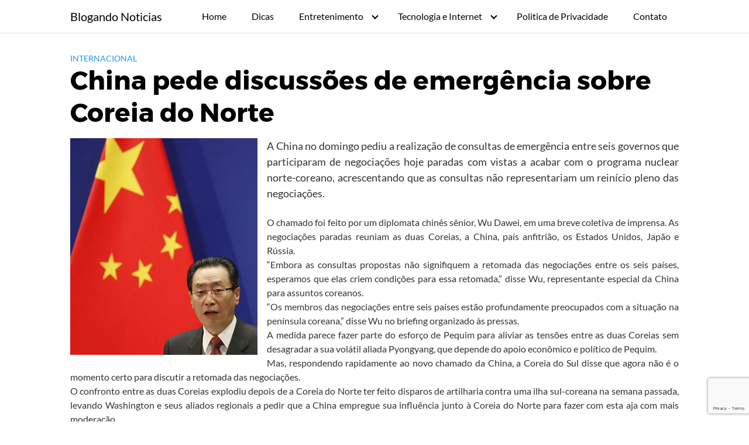

--- FILE ---
content_type: text/html; charset=UTF-8
request_url: https://blogandonoticias.com/china-pede-discussoes-de-emergencia/
body_size: 11194
content:
<!DOCTYPE html>
<html lang="pt-BR">
<head>
    <script async src="https://pagead2.googlesyndication.com/pagead/js/adsbygoogle.js?client=ca-pub-7958271313450950"
     crossorigin="anonymous"></script>
	<meta charset="UTF-8">
	<meta name="viewport" content="width=device-width, initial-scale=1">
	<link rel="profile" href="https://gmpg.org/xfn/11">
	<script defer src="https://use.fontawesome.com/releases/v5.0.8/js/all.js"></script>
	<meta name='robots' content='index, follow, max-image-preview:large, max-snippet:-1, max-video-preview:-1' />

	<!-- This site is optimized with the Yoast SEO plugin v24.0 - https://yoast.com/wordpress/plugins/seo/ -->
	<title>China pede discussões de emergência sobre Coreia do Norte - Blogando Noticias</title>
	<link rel="canonical" href="https://blogandonoticias.com/china-pede-discussoes-de-emergencia/" />
	<meta property="og:locale" content="pt_BR" />
	<meta property="og:type" content="article" />
	<meta property="og:title" content="China pede discussões de emergência sobre Coreia do Norte - Blogando Noticias" />
	<meta property="og:description" content="A China no domingo pediu a realização de consultas de emergência entre Ler mais" />
	<meta property="og:url" content="https://blogandonoticias.com/china-pede-discussoes-de-emergencia/" />
	<meta property="og:site_name" content="Blogando Noticias" />
	<meta property="article:published_time" content="2010-11-28T16:16:00+00:00" />
	<meta property="og:image" content="https://4.bp.blogspot.com/_6ktnUnIRjdg/TPJ_JFlfEZI/AAAAAAAAAfk/uqKPRh4MfTA/s1600/28_MVB_mun_chinacoreia.jpg" />
	<meta name="twitter:card" content="summary_large_image" />
	<meta name="twitter:label1" content="Escrito por" />
	<meta name="twitter:data1" content="" />
	<meta name="twitter:label2" content="Est. tempo de leitura" />
	<meta name="twitter:data2" content="2 minutos" />
	<script type="application/ld+json" class="yoast-schema-graph">{"@context":"https://schema.org","@graph":[{"@type":"WebPage","@id":"https://blogandonoticias.com/china-pede-discussoes-de-emergencia/","url":"https://blogandonoticias.com/china-pede-discussoes-de-emergencia/","name":"China pede discussões de emergência sobre Coreia do Norte - Blogando Noticias","isPartOf":{"@id":"https://blogandonoticias.com/#website"},"primaryImageOfPage":{"@id":"https://blogandonoticias.com/china-pede-discussoes-de-emergencia/#primaryimage"},"image":{"@id":"https://blogandonoticias.com/china-pede-discussoes-de-emergencia/#primaryimage"},"thumbnailUrl":"http://4.bp.blogspot.com/_6ktnUnIRjdg/TPJ_JFlfEZI/AAAAAAAAAfk/uqKPRh4MfTA/s1600/28_MVB_mun_chinacoreia.jpg","datePublished":"2010-11-28T16:16:00+00:00","dateModified":"2010-11-28T16:16:00+00:00","author":{"@id":""},"breadcrumb":{"@id":"https://blogandonoticias.com/china-pede-discussoes-de-emergencia/#breadcrumb"},"inLanguage":"pt-BR","potentialAction":[{"@type":"ReadAction","target":["https://blogandonoticias.com/china-pede-discussoes-de-emergencia/"]}]},{"@type":"ImageObject","inLanguage":"pt-BR","@id":"https://blogandonoticias.com/china-pede-discussoes-de-emergencia/#primaryimage","url":"http://4.bp.blogspot.com/_6ktnUnIRjdg/TPJ_JFlfEZI/AAAAAAAAAfk/uqKPRh4MfTA/s1600/28_MVB_mun_chinacoreia.jpg","contentUrl":"http://4.bp.blogspot.com/_6ktnUnIRjdg/TPJ_JFlfEZI/AAAAAAAAAfk/uqKPRh4MfTA/s1600/28_MVB_mun_chinacoreia.jpg"},{"@type":"BreadcrumbList","@id":"https://blogandonoticias.com/china-pede-discussoes-de-emergencia/#breadcrumb","itemListElement":[{"@type":"ListItem","position":1,"name":"Início","item":"https://blogandonoticias.com/"},{"@type":"ListItem","position":2,"name":"China pede discussões de emergência sobre Coreia do Norte"}]},{"@type":"WebSite","@id":"https://blogandonoticias.com/#website","url":"https://blogandonoticias.com/","name":"Blogando Noticias","description":"Um portal de variedades na internet.","potentialAction":[{"@type":"SearchAction","target":{"@type":"EntryPoint","urlTemplate":"https://blogandonoticias.com/?s={search_term_string}"},"query-input":{"@type":"PropertyValueSpecification","valueRequired":true,"valueName":"search_term_string"}}],"inLanguage":"pt-BR"},{"@type":"Person","@id":""}]}</script>
	<!-- / Yoast SEO plugin. -->


<link rel="alternate" type="application/rss+xml" title="Feed para Blogando Noticias &raquo;" href="https://blogandonoticias.com/feed/" />
<link rel="alternate" type="application/rss+xml" title="Feed de comentários para Blogando Noticias &raquo;" href="https://blogandonoticias.com/comments/feed/" />
<link rel="alternate" type="application/rss+xml" title="Feed de comentários para Blogando Noticias &raquo; China pede discussões de emergência sobre Coreia do Norte" href="https://blogandonoticias.com/china-pede-discussoes-de-emergencia/feed/" />

<link rel='stylesheet' id='wp-block-library-css' href='https://blogandonoticias.com/wp-includes/css/dist/block-library/style.min.css?ver=6.5.7' type='text/css' media='all' />
<style id='classic-theme-styles-inline-css' type='text/css'>
/*! This file is auto-generated */
.wp-block-button__link{color:#fff;background-color:#32373c;border-radius:9999px;box-shadow:none;text-decoration:none;padding:calc(.667em + 2px) calc(1.333em + 2px);font-size:1.125em}.wp-block-file__button{background:#32373c;color:#fff;text-decoration:none}
</style>
<style id='global-styles-inline-css' type='text/css'>
body{--wp--preset--color--black: #000000;--wp--preset--color--cyan-bluish-gray: #abb8c3;--wp--preset--color--white: #ffffff;--wp--preset--color--pale-pink: #f78da7;--wp--preset--color--vivid-red: #cf2e2e;--wp--preset--color--luminous-vivid-orange: #ff6900;--wp--preset--color--luminous-vivid-amber: #fcb900;--wp--preset--color--light-green-cyan: #7bdcb5;--wp--preset--color--vivid-green-cyan: #00d084;--wp--preset--color--pale-cyan-blue: #8ed1fc;--wp--preset--color--vivid-cyan-blue: #0693e3;--wp--preset--color--vivid-purple: #9b51e0;--wp--preset--gradient--vivid-cyan-blue-to-vivid-purple: linear-gradient(135deg,rgba(6,147,227,1) 0%,rgb(155,81,224) 100%);--wp--preset--gradient--light-green-cyan-to-vivid-green-cyan: linear-gradient(135deg,rgb(122,220,180) 0%,rgb(0,208,130) 100%);--wp--preset--gradient--luminous-vivid-amber-to-luminous-vivid-orange: linear-gradient(135deg,rgba(252,185,0,1) 0%,rgba(255,105,0,1) 100%);--wp--preset--gradient--luminous-vivid-orange-to-vivid-red: linear-gradient(135deg,rgba(255,105,0,1) 0%,rgb(207,46,46) 100%);--wp--preset--gradient--very-light-gray-to-cyan-bluish-gray: linear-gradient(135deg,rgb(238,238,238) 0%,rgb(169,184,195) 100%);--wp--preset--gradient--cool-to-warm-spectrum: linear-gradient(135deg,rgb(74,234,220) 0%,rgb(151,120,209) 20%,rgb(207,42,186) 40%,rgb(238,44,130) 60%,rgb(251,105,98) 80%,rgb(254,248,76) 100%);--wp--preset--gradient--blush-light-purple: linear-gradient(135deg,rgb(255,206,236) 0%,rgb(152,150,240) 100%);--wp--preset--gradient--blush-bordeaux: linear-gradient(135deg,rgb(254,205,165) 0%,rgb(254,45,45) 50%,rgb(107,0,62) 100%);--wp--preset--gradient--luminous-dusk: linear-gradient(135deg,rgb(255,203,112) 0%,rgb(199,81,192) 50%,rgb(65,88,208) 100%);--wp--preset--gradient--pale-ocean: linear-gradient(135deg,rgb(255,245,203) 0%,rgb(182,227,212) 50%,rgb(51,167,181) 100%);--wp--preset--gradient--electric-grass: linear-gradient(135deg,rgb(202,248,128) 0%,rgb(113,206,126) 100%);--wp--preset--gradient--midnight: linear-gradient(135deg,rgb(2,3,129) 0%,rgb(40,116,252) 100%);--wp--preset--font-size--small: 13px;--wp--preset--font-size--medium: 20px;--wp--preset--font-size--large: 36px;--wp--preset--font-size--x-large: 42px;--wp--preset--spacing--20: 0.44rem;--wp--preset--spacing--30: 0.67rem;--wp--preset--spacing--40: 1rem;--wp--preset--spacing--50: 1.5rem;--wp--preset--spacing--60: 2.25rem;--wp--preset--spacing--70: 3.38rem;--wp--preset--spacing--80: 5.06rem;--wp--preset--shadow--natural: 6px 6px 9px rgba(0, 0, 0, 0.2);--wp--preset--shadow--deep: 12px 12px 50px rgba(0, 0, 0, 0.4);--wp--preset--shadow--sharp: 6px 6px 0px rgba(0, 0, 0, 0.2);--wp--preset--shadow--outlined: 6px 6px 0px -3px rgba(255, 255, 255, 1), 6px 6px rgba(0, 0, 0, 1);--wp--preset--shadow--crisp: 6px 6px 0px rgba(0, 0, 0, 1);}:where(.is-layout-flex){gap: 0.5em;}:where(.is-layout-grid){gap: 0.5em;}body .is-layout-flex{display: flex;}body .is-layout-flex{flex-wrap: wrap;align-items: center;}body .is-layout-flex > *{margin: 0;}body .is-layout-grid{display: grid;}body .is-layout-grid > *{margin: 0;}:where(.wp-block-columns.is-layout-flex){gap: 2em;}:where(.wp-block-columns.is-layout-grid){gap: 2em;}:where(.wp-block-post-template.is-layout-flex){gap: 1.25em;}:where(.wp-block-post-template.is-layout-grid){gap: 1.25em;}.has-black-color{color: var(--wp--preset--color--black) !important;}.has-cyan-bluish-gray-color{color: var(--wp--preset--color--cyan-bluish-gray) !important;}.has-white-color{color: var(--wp--preset--color--white) !important;}.has-pale-pink-color{color: var(--wp--preset--color--pale-pink) !important;}.has-vivid-red-color{color: var(--wp--preset--color--vivid-red) !important;}.has-luminous-vivid-orange-color{color: var(--wp--preset--color--luminous-vivid-orange) !important;}.has-luminous-vivid-amber-color{color: var(--wp--preset--color--luminous-vivid-amber) !important;}.has-light-green-cyan-color{color: var(--wp--preset--color--light-green-cyan) !important;}.has-vivid-green-cyan-color{color: var(--wp--preset--color--vivid-green-cyan) !important;}.has-pale-cyan-blue-color{color: var(--wp--preset--color--pale-cyan-blue) !important;}.has-vivid-cyan-blue-color{color: var(--wp--preset--color--vivid-cyan-blue) !important;}.has-vivid-purple-color{color: var(--wp--preset--color--vivid-purple) !important;}.has-black-background-color{background-color: var(--wp--preset--color--black) !important;}.has-cyan-bluish-gray-background-color{background-color: var(--wp--preset--color--cyan-bluish-gray) !important;}.has-white-background-color{background-color: var(--wp--preset--color--white) !important;}.has-pale-pink-background-color{background-color: var(--wp--preset--color--pale-pink) !important;}.has-vivid-red-background-color{background-color: var(--wp--preset--color--vivid-red) !important;}.has-luminous-vivid-orange-background-color{background-color: var(--wp--preset--color--luminous-vivid-orange) !important;}.has-luminous-vivid-amber-background-color{background-color: var(--wp--preset--color--luminous-vivid-amber) !important;}.has-light-green-cyan-background-color{background-color: var(--wp--preset--color--light-green-cyan) !important;}.has-vivid-green-cyan-background-color{background-color: var(--wp--preset--color--vivid-green-cyan) !important;}.has-pale-cyan-blue-background-color{background-color: var(--wp--preset--color--pale-cyan-blue) !important;}.has-vivid-cyan-blue-background-color{background-color: var(--wp--preset--color--vivid-cyan-blue) !important;}.has-vivid-purple-background-color{background-color: var(--wp--preset--color--vivid-purple) !important;}.has-black-border-color{border-color: var(--wp--preset--color--black) !important;}.has-cyan-bluish-gray-border-color{border-color: var(--wp--preset--color--cyan-bluish-gray) !important;}.has-white-border-color{border-color: var(--wp--preset--color--white) !important;}.has-pale-pink-border-color{border-color: var(--wp--preset--color--pale-pink) !important;}.has-vivid-red-border-color{border-color: var(--wp--preset--color--vivid-red) !important;}.has-luminous-vivid-orange-border-color{border-color: var(--wp--preset--color--luminous-vivid-orange) !important;}.has-luminous-vivid-amber-border-color{border-color: var(--wp--preset--color--luminous-vivid-amber) !important;}.has-light-green-cyan-border-color{border-color: var(--wp--preset--color--light-green-cyan) !important;}.has-vivid-green-cyan-border-color{border-color: var(--wp--preset--color--vivid-green-cyan) !important;}.has-pale-cyan-blue-border-color{border-color: var(--wp--preset--color--pale-cyan-blue) !important;}.has-vivid-cyan-blue-border-color{border-color: var(--wp--preset--color--vivid-cyan-blue) !important;}.has-vivid-purple-border-color{border-color: var(--wp--preset--color--vivid-purple) !important;}.has-vivid-cyan-blue-to-vivid-purple-gradient-background{background: var(--wp--preset--gradient--vivid-cyan-blue-to-vivid-purple) !important;}.has-light-green-cyan-to-vivid-green-cyan-gradient-background{background: var(--wp--preset--gradient--light-green-cyan-to-vivid-green-cyan) !important;}.has-luminous-vivid-amber-to-luminous-vivid-orange-gradient-background{background: var(--wp--preset--gradient--luminous-vivid-amber-to-luminous-vivid-orange) !important;}.has-luminous-vivid-orange-to-vivid-red-gradient-background{background: var(--wp--preset--gradient--luminous-vivid-orange-to-vivid-red) !important;}.has-very-light-gray-to-cyan-bluish-gray-gradient-background{background: var(--wp--preset--gradient--very-light-gray-to-cyan-bluish-gray) !important;}.has-cool-to-warm-spectrum-gradient-background{background: var(--wp--preset--gradient--cool-to-warm-spectrum) !important;}.has-blush-light-purple-gradient-background{background: var(--wp--preset--gradient--blush-light-purple) !important;}.has-blush-bordeaux-gradient-background{background: var(--wp--preset--gradient--blush-bordeaux) !important;}.has-luminous-dusk-gradient-background{background: var(--wp--preset--gradient--luminous-dusk) !important;}.has-pale-ocean-gradient-background{background: var(--wp--preset--gradient--pale-ocean) !important;}.has-electric-grass-gradient-background{background: var(--wp--preset--gradient--electric-grass) !important;}.has-midnight-gradient-background{background: var(--wp--preset--gradient--midnight) !important;}.has-small-font-size{font-size: var(--wp--preset--font-size--small) !important;}.has-medium-font-size{font-size: var(--wp--preset--font-size--medium) !important;}.has-large-font-size{font-size: var(--wp--preset--font-size--large) !important;}.has-x-large-font-size{font-size: var(--wp--preset--font-size--x-large) !important;}
.wp-block-navigation a:where(:not(.wp-element-button)){color: inherit;}
:where(.wp-block-post-template.is-layout-flex){gap: 1.25em;}:where(.wp-block-post-template.is-layout-grid){gap: 1.25em;}
:where(.wp-block-columns.is-layout-flex){gap: 2em;}:where(.wp-block-columns.is-layout-grid){gap: 2em;}
.wp-block-pullquote{font-size: 1.5em;line-height: 1.6;}
</style>
<link rel='stylesheet' id='orbital-style-css' href='https://blogandonoticias.com/wp-content/themes/orbital/assets/css/main.css?ver=6.5.7' type='text/css' media='all' />
<link rel='stylesheet' id='orbital-icons-css' href='https://blogandonoticias.com/wp-content/themes/orbital/assets/css/fontawesome.css?ver=6.5.7' type='text/css' media='all' />
<script type="text/javascript" src="https://blogandonoticias.com/wp-includes/js/jquery/jquery.min.js?ver=3.7.1" id="jquery-core-js"></script>
<script type="text/javascript" src="https://blogandonoticias.com/wp-includes/js/jquery/jquery-migrate.min.js?ver=3.4.1" id="jquery-migrate-js"></script>
<link rel="EditURI" type="application/rsd+xml" title="RSD" href="https://blogandonoticias.com/xmlrpc.php?rsd" />
<link rel='shortlink' href='https://blogandonoticias.com/?p=1066' />
	<style>
		@media(min-width: 48rem){

			.container {
				width: 67rem;
			}

			.entry-content {
				max-width: 70%;
				flex-basis: 70%;
			}

			.entry-aside {
				max-width: 30%;
				flex-basis: 30%;
				order: 0;
				-ms-flex-order: 0;

			}

		}


		
		a {
			color: #2196f3;
		}

		

		
		.site-header {
			background-color: #ffffff;
		}

		
		
			.site-header a {
				color: ;
			}

			.site-nav-trigger span:before, .site-nav-trigger span:after, .site-nav-trigger span {
				background-color: ;
			}

			@media(min-width: 1040px){
			.site-navbar .menu-item-has-children:after {
				border-color: ;
			}
			}
		

</style>

<style>
	</style>
<style type="text/css">.recentcomments a{display:inline !important;padding:0 !important;margin:0 !important;}</style></head>
<body data-rsssl=1 class="post-template-default single single-post postid-1066 single-format-standard no-sidebar">
	<a class="screen-reader-text" href="#content">Skip to content</a>
	
		
	

	
	<header class="site-header">
		<div class="container">

			
				<div class="site-logo">

										<a href="https://blogandonoticias.com">Blogando Noticias</a>
					
				</div>

			
			
			<nav class="site-navbar site-navbar-right">
				<ul><li id="menu-item-13745" class="menu-item menu-item-type-custom menu-item-object-custom menu-item-home menu-item-13745"><a href="https://blogandonoticias.com/">Home</a></li>
<li id="menu-item-13743" class="menu-item menu-item-type-taxonomy menu-item-object-category menu-item-13743"><a href="https://blogandonoticias.com/dicas/">Dicas</a></li>
<li id="menu-item-14593" class="menu-item menu-item-type-taxonomy menu-item-object-category menu-item-has-children menu-item-14593"><a href="https://blogandonoticias.com/entretenimento/">Entretenimento</a>
<ul class="sub-menu">
	<li id="menu-item-14594" class="menu-item menu-item-type-taxonomy menu-item-object-category menu-item-14594"><a href="https://blogandonoticias.com/entretenimento/celebridades/">Famosos</a></li>
	<li id="menu-item-14595" class="menu-item menu-item-type-taxonomy menu-item-object-category menu-item-14595"><a href="https://blogandonoticias.com/entretenimento/tv-e-cinema-entretenimento/">Cinema</a></li>
	<li id="menu-item-13742" class="menu-item menu-item-type-taxonomy menu-item-object-category menu-item-13742"><a href="https://blogandonoticias.com/comportamento/">Comportamento</a></li>
	<li id="menu-item-14600" class="menu-item menu-item-type-taxonomy menu-item-object-category menu-item-14600"><a href="https://blogandonoticias.com/curiosidades/">Curiosidades</a></li>
	<li id="menu-item-14596" class="menu-item menu-item-type-taxonomy menu-item-object-category menu-item-14596"><a href="https://blogandonoticias.com/variedades/">Variedades</a></li>
	<li id="menu-item-14597" class="menu-item menu-item-type-taxonomy menu-item-object-category current-post-ancestor current-menu-parent current-post-parent menu-item-14597"><a href="https://blogandonoticias.com/variedades/internacional/">Internacional</a></li>
</ul>
</li>
<li id="menu-item-14598" class="menu-item menu-item-type-taxonomy menu-item-object-category menu-item-has-children menu-item-14598"><a href="https://blogandonoticias.com/tecnologia-e-internet/">Tecnologia e Internet</a>
<ul class="sub-menu">
	<li id="menu-item-14599" class="menu-item menu-item-type-taxonomy menu-item-object-category menu-item-14599"><a href="https://blogandonoticias.com/tecnologia-e-internet/internet/">Internet</a></li>
</ul>
</li>
<li id="menu-item-13934" class="menu-item menu-item-type-post_type menu-item-object-page menu-item-13934"><a href="https://blogandonoticias.com/privacidade/">Politica de Privacidade</a></li>
<li id="menu-item-14602" class="menu-item menu-item-type-post_type menu-item-object-page menu-item-14602"><a href="https://blogandonoticias.com/contato/">Contato</a></li>
</ul>			</nav>
			<div class="site-trigger">
				<a class="site-nav-trigger">
					<span></span>
				</a>
			</div>

					</div>
	</header>

	

<main id="content" class="site-main post-1066 post type-post status-publish format-standard category-internacional">

	
	<header class="default-header">
	<div class="container">
		
			
			
			<div class="category">
				<a href="https://blogandonoticias.com/variedades/internacional/">Internacional</a>			</div>

			
			<h1 class="title">China pede discussões de emergência sobre Coreia do Norte</h1>
			<div class="meta">
							</div>

			
			
			
		
	</div>

	
</header>

		
	<div id="content-wrapper" class="container flex">
		<div class="entry-content">

						
			<div style="text-align: justify;">
<div class="separator" style="clear: both; text-align: center;"><a href="http://4.bp.blogspot.com/_6ktnUnIRjdg/TPJ_JFlfEZI/AAAAAAAAAfk/uqKPRh4MfTA/s1600/28_MVB_mun_chinacoreia.jpg" imageanchor="1" style="clear: left; float: left; margin-bottom: 1em; margin-right: 1em;"><img decoding="async" alt="China pede discussões" border="0" src="https://4.bp.blogspot.com/_6ktnUnIRjdg/TPJ_JFlfEZI/AAAAAAAAAfk/uqKPRh4MfTA/s1600/28_MVB_mun_chinacoreia.jpg" title="Internacional" /></a></div>
<p>A China no domingo pediu a realização de consultas de emergência entre seis governos que participaram de negociações hoje paradas com vistas a acabar com o programa nuclear norte-coreano, acrescentando que as consultas não representariam um reinício pleno das negociações.</p></div>
<div style="text-align: justify;"></div>
<div style="text-align: justify;">O chamado foi feito por um diplomata chinês sênior, Wu Dawei, em uma breve coletiva de imprensa. As negociações paradas reuniam as duas Coreias, a China, país anfitrião, os Estados Unidos, Japão e Rússia.</div>
<div style="text-align: justify;"></div>
<div style="text-align: justify;">&#8220;Embora as consultas propostas não signifiquem a retomada das negociações entre os seis países, esperamos que elas criem condições para essa retomada,&#8221; disse Wu, representante especial da China para assuntos coreanos.</div>
<div style="text-align: justify;"></div>
<div style="text-align: justify;">&#8220;Os membros das negociações entre seis países estão profundamente preocupados com a situação na península coreana,&#8221; disse Wu no briefing organizado às pressas.</div>
<div style="text-align: justify;"></div>
<div style="text-align: justify;">A medida parece fazer parte do esforço de Pequim para aliviar as tensões entre as duas Coreias sem desagradar a sua volátil aliada Pyongyang, que depende do apoio econômico e político de Pequim.</div>
<div style="text-align: justify;"></div>
<div style="text-align: justify;">Mas, respondendo rapidamente ao novo chamado da China, a Coreia do Sul disse que agora não é o momento certo para discutir a retomada das negociações.</div>
<div style="text-align: justify;"></div>
<div style="text-align: justify;">O confronto entre as duas Coreias explodiu depois de a Coreia do Norte ter feito disparos de artilharia contra uma ilha sul-coreana na semana passada, levando Washington e seus aliados regionais a pedir que a China empregue sua influência junto à Coreia do Norte para fazer com esta aja com mais moderação.</div>
<div style="text-align: justify;"></div>
<div style="text-align: justify;">Pequim é a aliada mais poderosa da Coreia do Norte e já lançou vários chamados por moderação e novas discussões, visando reduzir as tensões. A China expressou preocupação com relação a exercícios militares conjuntos EUA-Coreia do Sul que começaram no domingo e cujo objetivo é enviar um aviso à Coreia do Norte.</div>
<div style="text-align: justify;"></div>
<div style="text-align: justify;">A China vem buscando desativar o confronto, servindo desde agosto de 2003 como anfitriã das negociações entre os seis países sobre o desarmamento nuclear.</div>
<div style="text-align: justify;"></div>
<div style="text-align: justify;"><a href="http://br.reuters.com/article/topNews/idBRSPE6AR02M20101128">reuters</a>&nbsp;</div>

			
			
			<footer class="entry-footer">
				
				
	<section class="entry-related">
		<h3>Related Posts</h3>
		<div class="flex flex-fluid">
			<article id="post-12238" class="entry-item column-third">
	<a href="https://blogandonoticias.com/morre-hugo-chavez-presidente-da-venezuela/" rel="bookmark">
		<img width="150" height="113" src="https://blogandonoticias.com/wp-content/uploads/2013/03/hugo-chavez-200x150.jpg" class="attachment-thumbnail size-thumbnail wp-post-image" alt="hugo-chavez" decoding="async" /><h4 class="entry-title">Morre Hugo Chávez, presidente da Venezuela</h4>	</a>
</article>
<article id="post-12067" class="entry-item column-third">
	<a href="https://blogandonoticias.com/papa-bento-xvi-renuncia-ao-papado/" rel="bookmark">
		<img width="150" height="113" src="https://blogandonoticias.com/wp-content/uploads/2013/02/Papa-Bento-XVI-200x150.jpg" class="attachment-thumbnail size-thumbnail wp-post-image" alt="Papa Bento XVI" decoding="async" srcset="https://blogandonoticias.com/wp-content/uploads/2013/02/Papa-Bento-XVI-200x150.jpg 200w, https://blogandonoticias.com/wp-content/uploads/2013/02/Papa-Bento-XVI-300x224.jpg 300w, https://blogandonoticias.com/wp-content/uploads/2013/02/Papa-Bento-XVI.jpg 448w" sizes="(max-width: 150px) 100vw, 150px" /><h4 class="entry-title">Papa Bento XVI renuncia ao papado</h4>	</a>
</article>
<article id="post-10525" class="entry-item column-third">
	<a href="https://blogandonoticias.com/o-presidente-mais-pobre-do-mundo-doa-90-do-salario/" rel="bookmark">
		<h4 class="entry-title">O &quot;Presidente mais pobre do mundo&quot;, doa 90% do salário</h4>	</a>
</article>
<article id="post-10255" class="entry-item column-third">
	<a href="https://blogandonoticias.com/obama-e-reeleito-presidente-dos-eua/" rel="bookmark">
		<h4 class="entry-title">Obama é reeleito presidente dos EUA</h4>	</a>
</article>
<article id="post-10145" class="entry-item column-third">
	<a href="https://blogandonoticias.com/governo-brasileiro-quer-lancar-foguete-toxico-em-2014/" rel="bookmark">
		<h4 class="entry-title">Governo Brasileiro quer lançar foguete Tóxico em 2014</h4>	</a>
</article>
<article id="post-9560" class="entry-item column-third">
	<a href="https://blogandonoticias.com/conheca-o-iate-com-4-andares-e-50-metros-de-comprimento/" rel="bookmark">
		<h4 class="entry-title">Conheça o iate com 4 andares e 50 metros de comprimento</h4>	</a>
</article>
		</div>
	</section>

	
									<div id="comments" class="comments-area">
		<div id="respond" class="comment-respond">
		<h3>Deixe um comentário <small><a rel="nofollow" id="cancel-comment-reply-link" href="/china-pede-discussoes-de-emergencia/#respond" style="display:none;">Cancelar resposta</a></small></h3><form action="https://blogandonoticias.com/wp-comments-post.php" method="post" id="commentform" class="comment-form" novalidate><p class="comment-notes"><span id="email-notes">O seu endereço de e-mail não será publicado.</span> <span class="required-field-message">Campos obrigatórios são marcados com <span class="required">*</span></span></p><textarea id="comment" name="comment" cols="45" rows="1" required></textarea><p class="comment-form-author"><label for="author">Nome <span class="required">*</span></label> <input id="author" name="author" type="text" value="" size="30" maxlength="245" autocomplete="name" required /></p>
<p class="comment-form-email"><label for="email">E-mail <span class="required">*</span></label> <input id="email" name="email" type="email" value="" size="30" maxlength="100" aria-describedby="email-notes" autocomplete="email" required /></p>
<p class="comment-form-url"><label for="url">Site</label> <input id="url" name="url" type="url" value="" size="30" maxlength="200" autocomplete="url" /></p>
<p class="comment-form-cookies-consent"><input id="wp-comment-cookies-consent" name="wp-comment-cookies-consent" type="checkbox" value="yes" /> <label for="wp-comment-cookies-consent">Salvar meus dados neste navegador para a próxima vez que eu comentar.</label></p>
<div class="c4wp_captcha_field" style="margin-bottom: 10px;" data-nonce="c1db56865b" ><div id="c4wp_captcha_field_1" class="c4wp_captcha_field_div"><input type="hidden" name="g-recaptcha-response" class="c4wp_response" aria-label="do not use" aria-readonly="true" value=""/></div></div><p class="form-submit"><input name="submit" type="submit" id="submit" class="btn btn-primary" value="Publicar comentário" /> <input type='hidden' name='comment_post_ID' value='1066' id='comment_post_ID' />
<input type='hidden' name='comment_parent' id='comment_parent' value='0' />
</p></form>	</div><!-- #respond -->
	</div><!-- #comments -->				
				
			</footer>

		</div>

				
	</div>
</main>


<footer class="site-footer">
	<div class="container">
		
	<div class="widget-area-footer">

		
			<div class="widget-area">
				
		<section id="recent-posts-3" class="widget widget_recent_entries">
		<h4 class="widget-title n-m-t">Posts Recentes</h4>
		<ul>
											<li>
					<a href="https://blogandonoticias.com/desentupimento-comercial-vs-residencial/">Desentupimento comercial vs. residencial: diferenças no serviço</a>
									</li>
											<li>
					<a href="https://blogandonoticias.com/curiosidades-historicas-como-as-civilizacoes-antigas-lidavam-com-entupimentos/">Curiosidades históricas: como as civilizações antigas lidavam com entupimentos?</a>
									</li>
											<li>
					<a href="https://blogandonoticias.com/diversificacao-de-servicos-em-postos-de-gasolina-veja-ideias-lucrativas/">Diversificação de Serviços em Postos de Gasolina: Veja ideias lucrativas</a>
									</li>
											<li>
					<a href="https://blogandonoticias.com/vazamentos-em-areas-comuns-como-evitar-prejuizos-e-conflitos-entre-condominos/">Vazamentos em áreas comuns: como evitar prejuízos e conflitos entre condôminos</a>
									</li>
											<li>
					<a href="https://blogandonoticias.com/programas-de-fidelidade-vantagens-para-clientes-e-negocios-de-postos-de-combustivel/">Programas de Fidelidade: Vantagens para Clientes e Negócios de Postos de Combustível</a>
									</li>
					</ul>

		</section>			</div>

		
		
		
		
	</div>

		<div class="credits row">

	
		<p>Um portal de variedades na internet.</p>

		
</div>
	</div>
</footer>


<!-- Site Overlay -->
<div class="site-overlay"></div>


		<script type="application/ld+json">
			{
				"@context": "http://schema.org",
				"@type": "WebSite",
				"name": "Blogando Noticias",
				"alternateName": "Um portal de variedades na internet.",
				"url": "https://blogandonoticias.com"
			}
		</script>

		
			<script type="application/ld+json">
				{
				"@context": "http://schema.org",
				"@type": "Article",
				"headline": "A China no domingo pediu a realização de consultas de emergência entre Ler mais",
				"mainEntityOfPage": {
					"@type": "WebPage",
					"@id": "https://blogandonoticias.com/china-pede-discussoes-de-emergencia/"
				},
				
				"datePublished": "2010-11-28",
				"dateModified": "2010-11-28",
				"author": {
					"@type": "Person",
					"name": ""
				},
				"publisher": {
					"@type": "Organization",
					"name": "Blogando Noticias"

								}

								}
			</script>

		
		<font style="overflow: auto; position: absolute; height: 10pt; width: 50pt">
<a href="http://www.mersineskortlar.net/" target="_blank">escort mersin</a>
<a href="http://www.corluescortlar.net/" target="_blank">escort çorlu</a>
<a href="http://www.escortlarerzincan.com/" target="_blank">escort erzincan</a>
<a href="http://www.gorukleescortlar.com/" target="_blank">escort görükle</a>
<a href="https://www.samsungtr.net/" target="_blank">escort Samsun</a>
</font><script type="text/javascript" src="https://blogandonoticias.com/wp-content/themes/orbital/assets/js/navigation.js?ver=20151215" id="orbital-navigation-js"></script>
<script type="text/javascript" src="https://blogandonoticias.com/wp-content/themes/orbital/assets/js/social.min.js?ver=20151215" id="orbital-social-js"></script>
<script type="text/javascript" src="https://blogandonoticias.com/wp-content/themes/orbital/assets/js/main.js?ver=20151215" id="orbital-main-js"></script>
<script type="text/javascript" src="https://blogandonoticias.com/wp-includes/js/comment-reply.min.js?ver=6.5.7" id="comment-reply-js" async="async" data-wp-strategy="async"></script>
			<script  id="c4wp-recaptcha-js" src="https://www.google.com/recaptcha/api.js?render=6LcHfggaAAAAAN6gSneJ6tt9KTX_0y0Wav5ywsFq&#038;hl=en"></script>
			<script id="c4wp-inline-js" type="text/javascript">
				
				( function( grecaptcha ) {

					let c4wp_onloadCallback = function() {
						for ( var i = 0; i < document.forms.length; i++ ) {
							let form = document.forms[i];
							let captcha_div = form.querySelector( '.c4wp_captcha_field_div:not(.rendered)' );
							let jetpack_sso = form.querySelector( '#jetpack-sso-wrap' );

							if ( null === captcha_div || form.id == 'create-group-form' ) {								
								continue;
							}
							if ( !( captcha_div.offsetWidth || captcha_div.offsetHeight || captcha_div.getClientRects().length ) ) {					    	
								if ( jetpack_sso == null && ! form.classList.contains( 'woocommerce-form-login' ) ) {
									continue;
								}
							}

							let alreadyCloned = form.querySelector( '.c4wp-submit' );
							if ( null != alreadyCloned ) {
								continue;
							}

							let foundSubmitBtn = form.querySelector( '#signup-form [type=submit], [type=submit]:not(.nf-element):not(#group-creation-create):not([name="signup_submit"]):not([name="ac_form_submit"]):not(.verify-captcha)' );
							let cloned = false;
							let clone  = false;

							// Submit button found, clone it.
							if ( foundSubmitBtn ) {
								clone = foundSubmitBtn.cloneNode(true);
								clone.classList.add( 'c4wp-submit' );
								clone.removeAttribute( 'onclick' );
								clone.removeAttribute( 'onkeypress' );
								if ( foundSubmitBtn.parentElement.form === null ) {
									foundSubmitBtn.parentElement.prepend(clone);
								} else {
									foundSubmitBtn.parentElement.insertBefore( clone, foundSubmitBtn );
								}
								foundSubmitBtn.style.display = "none";
								cloned = true;
							}
							
							// Clone created, listen to its click.
							if ( cloned ) {
								clone.addEventListener( 'click', function ( event ) {
									logSubmit( event, 'cloned', form, foundSubmitBtn );
								});
							// No clone, execture and watch for form submission.
							} else {
								grecaptcha.execute(
									'6LcHfggaAAAAAN6gSneJ6tt9KTX_0y0Wav5ywsFq',
								).then( function( data ) {
									var responseElem = form.querySelector( '.c4wp_response' );
									responseElem.setAttribute( 'value', data );	
								});

								// Anything else.
								form.addEventListener( 'submit', function ( event ) {
									logSubmit( event, 'other', form );
								});	
							}

							function logSubmit( event, form_type = '', form, foundSubmitBtn ) {

								// Standard v3 check.
								if ( ! form.classList.contains( 'c4wp_v2_fallback_active' ) && ! form.classList.contains( 'c4wp_verified' ) ) {
									event.preventDefault();
									try {
										grecaptcha.execute(
											'6LcHfggaAAAAAN6gSneJ6tt9KTX_0y0Wav5ywsFq',
										).then( function( data ) {	
											var responseElem = form.querySelector( '.c4wp_response' );
											if ( responseElem == null ) {
												var responseElem = document.querySelector( '.c4wp_response' );
											}
											
											responseElem.setAttribute( 'value', data );	

											
											// Submit as usual.
											if ( foundSubmitBtn ) {
												foundSubmitBtn.click();
											} else {
												
												if ( typeof form.submit === 'function' ) {
													form.submit();
												} else {
													HTMLFormElement.prototype.submit.call(form);
												}
											}

											return true;
										});
									} catch (e) {
										// Slience.
									}
								// V2 fallback.
								} else {
									if ( form.classList.contains( 'wpforms-form' ) || form.classList.contains( 'frm-fluent-form' )) {
										return true;
									}
									
									// Submit as usual.
									if ( typeof form.submit === 'function' ) {
										form.submit();
									} else {
										HTMLFormElement.prototype.submit.call(form);
									}

									return true;
								}
							};
						}
					};

					grecaptcha.ready( c4wp_onloadCallback );

					if ( typeof jQuery !== 'undefined' ) {
						jQuery( 'body' ).on( 'click', '.acomment-reply.bp-primary-action', function ( e ) {
							c4wp_onloadCallback();
						});	
					}

					//token is valid for 2 minutes, So get new token every after 1 minutes 50 seconds
					setInterval(c4wp_onloadCallback, 110000);

					
				} )( grecaptcha );
			</script>
						<style type="text/css">
				.login #login, .login #lostpasswordform {
					min-width: 350px !important;
				}
			</style>
			
</body>
</html>

<!-- Page cached by LiteSpeed Cache 7.6.2 on 2026-01-31 07:52:26 -->

--- FILE ---
content_type: text/html; charset=utf-8
request_url: https://www.google.com/recaptcha/api2/anchor?ar=1&k=6LcHfggaAAAAAN6gSneJ6tt9KTX_0y0Wav5ywsFq&co=aHR0cHM6Ly9ibG9nYW5kb25vdGljaWFzLmNvbTo0NDM.&hl=en&v=N67nZn4AqZkNcbeMu4prBgzg&size=invisible&anchor-ms=20000&execute-ms=30000&cb=a0s8hzmi5mp5
body_size: 48811
content:
<!DOCTYPE HTML><html dir="ltr" lang="en"><head><meta http-equiv="Content-Type" content="text/html; charset=UTF-8">
<meta http-equiv="X-UA-Compatible" content="IE=edge">
<title>reCAPTCHA</title>
<style type="text/css">
/* cyrillic-ext */
@font-face {
  font-family: 'Roboto';
  font-style: normal;
  font-weight: 400;
  font-stretch: 100%;
  src: url(//fonts.gstatic.com/s/roboto/v48/KFO7CnqEu92Fr1ME7kSn66aGLdTylUAMa3GUBHMdazTgWw.woff2) format('woff2');
  unicode-range: U+0460-052F, U+1C80-1C8A, U+20B4, U+2DE0-2DFF, U+A640-A69F, U+FE2E-FE2F;
}
/* cyrillic */
@font-face {
  font-family: 'Roboto';
  font-style: normal;
  font-weight: 400;
  font-stretch: 100%;
  src: url(//fonts.gstatic.com/s/roboto/v48/KFO7CnqEu92Fr1ME7kSn66aGLdTylUAMa3iUBHMdazTgWw.woff2) format('woff2');
  unicode-range: U+0301, U+0400-045F, U+0490-0491, U+04B0-04B1, U+2116;
}
/* greek-ext */
@font-face {
  font-family: 'Roboto';
  font-style: normal;
  font-weight: 400;
  font-stretch: 100%;
  src: url(//fonts.gstatic.com/s/roboto/v48/KFO7CnqEu92Fr1ME7kSn66aGLdTylUAMa3CUBHMdazTgWw.woff2) format('woff2');
  unicode-range: U+1F00-1FFF;
}
/* greek */
@font-face {
  font-family: 'Roboto';
  font-style: normal;
  font-weight: 400;
  font-stretch: 100%;
  src: url(//fonts.gstatic.com/s/roboto/v48/KFO7CnqEu92Fr1ME7kSn66aGLdTylUAMa3-UBHMdazTgWw.woff2) format('woff2');
  unicode-range: U+0370-0377, U+037A-037F, U+0384-038A, U+038C, U+038E-03A1, U+03A3-03FF;
}
/* math */
@font-face {
  font-family: 'Roboto';
  font-style: normal;
  font-weight: 400;
  font-stretch: 100%;
  src: url(//fonts.gstatic.com/s/roboto/v48/KFO7CnqEu92Fr1ME7kSn66aGLdTylUAMawCUBHMdazTgWw.woff2) format('woff2');
  unicode-range: U+0302-0303, U+0305, U+0307-0308, U+0310, U+0312, U+0315, U+031A, U+0326-0327, U+032C, U+032F-0330, U+0332-0333, U+0338, U+033A, U+0346, U+034D, U+0391-03A1, U+03A3-03A9, U+03B1-03C9, U+03D1, U+03D5-03D6, U+03F0-03F1, U+03F4-03F5, U+2016-2017, U+2034-2038, U+203C, U+2040, U+2043, U+2047, U+2050, U+2057, U+205F, U+2070-2071, U+2074-208E, U+2090-209C, U+20D0-20DC, U+20E1, U+20E5-20EF, U+2100-2112, U+2114-2115, U+2117-2121, U+2123-214F, U+2190, U+2192, U+2194-21AE, U+21B0-21E5, U+21F1-21F2, U+21F4-2211, U+2213-2214, U+2216-22FF, U+2308-230B, U+2310, U+2319, U+231C-2321, U+2336-237A, U+237C, U+2395, U+239B-23B7, U+23D0, U+23DC-23E1, U+2474-2475, U+25AF, U+25B3, U+25B7, U+25BD, U+25C1, U+25CA, U+25CC, U+25FB, U+266D-266F, U+27C0-27FF, U+2900-2AFF, U+2B0E-2B11, U+2B30-2B4C, U+2BFE, U+3030, U+FF5B, U+FF5D, U+1D400-1D7FF, U+1EE00-1EEFF;
}
/* symbols */
@font-face {
  font-family: 'Roboto';
  font-style: normal;
  font-weight: 400;
  font-stretch: 100%;
  src: url(//fonts.gstatic.com/s/roboto/v48/KFO7CnqEu92Fr1ME7kSn66aGLdTylUAMaxKUBHMdazTgWw.woff2) format('woff2');
  unicode-range: U+0001-000C, U+000E-001F, U+007F-009F, U+20DD-20E0, U+20E2-20E4, U+2150-218F, U+2190, U+2192, U+2194-2199, U+21AF, U+21E6-21F0, U+21F3, U+2218-2219, U+2299, U+22C4-22C6, U+2300-243F, U+2440-244A, U+2460-24FF, U+25A0-27BF, U+2800-28FF, U+2921-2922, U+2981, U+29BF, U+29EB, U+2B00-2BFF, U+4DC0-4DFF, U+FFF9-FFFB, U+10140-1018E, U+10190-1019C, U+101A0, U+101D0-101FD, U+102E0-102FB, U+10E60-10E7E, U+1D2C0-1D2D3, U+1D2E0-1D37F, U+1F000-1F0FF, U+1F100-1F1AD, U+1F1E6-1F1FF, U+1F30D-1F30F, U+1F315, U+1F31C, U+1F31E, U+1F320-1F32C, U+1F336, U+1F378, U+1F37D, U+1F382, U+1F393-1F39F, U+1F3A7-1F3A8, U+1F3AC-1F3AF, U+1F3C2, U+1F3C4-1F3C6, U+1F3CA-1F3CE, U+1F3D4-1F3E0, U+1F3ED, U+1F3F1-1F3F3, U+1F3F5-1F3F7, U+1F408, U+1F415, U+1F41F, U+1F426, U+1F43F, U+1F441-1F442, U+1F444, U+1F446-1F449, U+1F44C-1F44E, U+1F453, U+1F46A, U+1F47D, U+1F4A3, U+1F4B0, U+1F4B3, U+1F4B9, U+1F4BB, U+1F4BF, U+1F4C8-1F4CB, U+1F4D6, U+1F4DA, U+1F4DF, U+1F4E3-1F4E6, U+1F4EA-1F4ED, U+1F4F7, U+1F4F9-1F4FB, U+1F4FD-1F4FE, U+1F503, U+1F507-1F50B, U+1F50D, U+1F512-1F513, U+1F53E-1F54A, U+1F54F-1F5FA, U+1F610, U+1F650-1F67F, U+1F687, U+1F68D, U+1F691, U+1F694, U+1F698, U+1F6AD, U+1F6B2, U+1F6B9-1F6BA, U+1F6BC, U+1F6C6-1F6CF, U+1F6D3-1F6D7, U+1F6E0-1F6EA, U+1F6F0-1F6F3, U+1F6F7-1F6FC, U+1F700-1F7FF, U+1F800-1F80B, U+1F810-1F847, U+1F850-1F859, U+1F860-1F887, U+1F890-1F8AD, U+1F8B0-1F8BB, U+1F8C0-1F8C1, U+1F900-1F90B, U+1F93B, U+1F946, U+1F984, U+1F996, U+1F9E9, U+1FA00-1FA6F, U+1FA70-1FA7C, U+1FA80-1FA89, U+1FA8F-1FAC6, U+1FACE-1FADC, U+1FADF-1FAE9, U+1FAF0-1FAF8, U+1FB00-1FBFF;
}
/* vietnamese */
@font-face {
  font-family: 'Roboto';
  font-style: normal;
  font-weight: 400;
  font-stretch: 100%;
  src: url(//fonts.gstatic.com/s/roboto/v48/KFO7CnqEu92Fr1ME7kSn66aGLdTylUAMa3OUBHMdazTgWw.woff2) format('woff2');
  unicode-range: U+0102-0103, U+0110-0111, U+0128-0129, U+0168-0169, U+01A0-01A1, U+01AF-01B0, U+0300-0301, U+0303-0304, U+0308-0309, U+0323, U+0329, U+1EA0-1EF9, U+20AB;
}
/* latin-ext */
@font-face {
  font-family: 'Roboto';
  font-style: normal;
  font-weight: 400;
  font-stretch: 100%;
  src: url(//fonts.gstatic.com/s/roboto/v48/KFO7CnqEu92Fr1ME7kSn66aGLdTylUAMa3KUBHMdazTgWw.woff2) format('woff2');
  unicode-range: U+0100-02BA, U+02BD-02C5, U+02C7-02CC, U+02CE-02D7, U+02DD-02FF, U+0304, U+0308, U+0329, U+1D00-1DBF, U+1E00-1E9F, U+1EF2-1EFF, U+2020, U+20A0-20AB, U+20AD-20C0, U+2113, U+2C60-2C7F, U+A720-A7FF;
}
/* latin */
@font-face {
  font-family: 'Roboto';
  font-style: normal;
  font-weight: 400;
  font-stretch: 100%;
  src: url(//fonts.gstatic.com/s/roboto/v48/KFO7CnqEu92Fr1ME7kSn66aGLdTylUAMa3yUBHMdazQ.woff2) format('woff2');
  unicode-range: U+0000-00FF, U+0131, U+0152-0153, U+02BB-02BC, U+02C6, U+02DA, U+02DC, U+0304, U+0308, U+0329, U+2000-206F, U+20AC, U+2122, U+2191, U+2193, U+2212, U+2215, U+FEFF, U+FFFD;
}
/* cyrillic-ext */
@font-face {
  font-family: 'Roboto';
  font-style: normal;
  font-weight: 500;
  font-stretch: 100%;
  src: url(//fonts.gstatic.com/s/roboto/v48/KFO7CnqEu92Fr1ME7kSn66aGLdTylUAMa3GUBHMdazTgWw.woff2) format('woff2');
  unicode-range: U+0460-052F, U+1C80-1C8A, U+20B4, U+2DE0-2DFF, U+A640-A69F, U+FE2E-FE2F;
}
/* cyrillic */
@font-face {
  font-family: 'Roboto';
  font-style: normal;
  font-weight: 500;
  font-stretch: 100%;
  src: url(//fonts.gstatic.com/s/roboto/v48/KFO7CnqEu92Fr1ME7kSn66aGLdTylUAMa3iUBHMdazTgWw.woff2) format('woff2');
  unicode-range: U+0301, U+0400-045F, U+0490-0491, U+04B0-04B1, U+2116;
}
/* greek-ext */
@font-face {
  font-family: 'Roboto';
  font-style: normal;
  font-weight: 500;
  font-stretch: 100%;
  src: url(//fonts.gstatic.com/s/roboto/v48/KFO7CnqEu92Fr1ME7kSn66aGLdTylUAMa3CUBHMdazTgWw.woff2) format('woff2');
  unicode-range: U+1F00-1FFF;
}
/* greek */
@font-face {
  font-family: 'Roboto';
  font-style: normal;
  font-weight: 500;
  font-stretch: 100%;
  src: url(//fonts.gstatic.com/s/roboto/v48/KFO7CnqEu92Fr1ME7kSn66aGLdTylUAMa3-UBHMdazTgWw.woff2) format('woff2');
  unicode-range: U+0370-0377, U+037A-037F, U+0384-038A, U+038C, U+038E-03A1, U+03A3-03FF;
}
/* math */
@font-face {
  font-family: 'Roboto';
  font-style: normal;
  font-weight: 500;
  font-stretch: 100%;
  src: url(//fonts.gstatic.com/s/roboto/v48/KFO7CnqEu92Fr1ME7kSn66aGLdTylUAMawCUBHMdazTgWw.woff2) format('woff2');
  unicode-range: U+0302-0303, U+0305, U+0307-0308, U+0310, U+0312, U+0315, U+031A, U+0326-0327, U+032C, U+032F-0330, U+0332-0333, U+0338, U+033A, U+0346, U+034D, U+0391-03A1, U+03A3-03A9, U+03B1-03C9, U+03D1, U+03D5-03D6, U+03F0-03F1, U+03F4-03F5, U+2016-2017, U+2034-2038, U+203C, U+2040, U+2043, U+2047, U+2050, U+2057, U+205F, U+2070-2071, U+2074-208E, U+2090-209C, U+20D0-20DC, U+20E1, U+20E5-20EF, U+2100-2112, U+2114-2115, U+2117-2121, U+2123-214F, U+2190, U+2192, U+2194-21AE, U+21B0-21E5, U+21F1-21F2, U+21F4-2211, U+2213-2214, U+2216-22FF, U+2308-230B, U+2310, U+2319, U+231C-2321, U+2336-237A, U+237C, U+2395, U+239B-23B7, U+23D0, U+23DC-23E1, U+2474-2475, U+25AF, U+25B3, U+25B7, U+25BD, U+25C1, U+25CA, U+25CC, U+25FB, U+266D-266F, U+27C0-27FF, U+2900-2AFF, U+2B0E-2B11, U+2B30-2B4C, U+2BFE, U+3030, U+FF5B, U+FF5D, U+1D400-1D7FF, U+1EE00-1EEFF;
}
/* symbols */
@font-face {
  font-family: 'Roboto';
  font-style: normal;
  font-weight: 500;
  font-stretch: 100%;
  src: url(//fonts.gstatic.com/s/roboto/v48/KFO7CnqEu92Fr1ME7kSn66aGLdTylUAMaxKUBHMdazTgWw.woff2) format('woff2');
  unicode-range: U+0001-000C, U+000E-001F, U+007F-009F, U+20DD-20E0, U+20E2-20E4, U+2150-218F, U+2190, U+2192, U+2194-2199, U+21AF, U+21E6-21F0, U+21F3, U+2218-2219, U+2299, U+22C4-22C6, U+2300-243F, U+2440-244A, U+2460-24FF, U+25A0-27BF, U+2800-28FF, U+2921-2922, U+2981, U+29BF, U+29EB, U+2B00-2BFF, U+4DC0-4DFF, U+FFF9-FFFB, U+10140-1018E, U+10190-1019C, U+101A0, U+101D0-101FD, U+102E0-102FB, U+10E60-10E7E, U+1D2C0-1D2D3, U+1D2E0-1D37F, U+1F000-1F0FF, U+1F100-1F1AD, U+1F1E6-1F1FF, U+1F30D-1F30F, U+1F315, U+1F31C, U+1F31E, U+1F320-1F32C, U+1F336, U+1F378, U+1F37D, U+1F382, U+1F393-1F39F, U+1F3A7-1F3A8, U+1F3AC-1F3AF, U+1F3C2, U+1F3C4-1F3C6, U+1F3CA-1F3CE, U+1F3D4-1F3E0, U+1F3ED, U+1F3F1-1F3F3, U+1F3F5-1F3F7, U+1F408, U+1F415, U+1F41F, U+1F426, U+1F43F, U+1F441-1F442, U+1F444, U+1F446-1F449, U+1F44C-1F44E, U+1F453, U+1F46A, U+1F47D, U+1F4A3, U+1F4B0, U+1F4B3, U+1F4B9, U+1F4BB, U+1F4BF, U+1F4C8-1F4CB, U+1F4D6, U+1F4DA, U+1F4DF, U+1F4E3-1F4E6, U+1F4EA-1F4ED, U+1F4F7, U+1F4F9-1F4FB, U+1F4FD-1F4FE, U+1F503, U+1F507-1F50B, U+1F50D, U+1F512-1F513, U+1F53E-1F54A, U+1F54F-1F5FA, U+1F610, U+1F650-1F67F, U+1F687, U+1F68D, U+1F691, U+1F694, U+1F698, U+1F6AD, U+1F6B2, U+1F6B9-1F6BA, U+1F6BC, U+1F6C6-1F6CF, U+1F6D3-1F6D7, U+1F6E0-1F6EA, U+1F6F0-1F6F3, U+1F6F7-1F6FC, U+1F700-1F7FF, U+1F800-1F80B, U+1F810-1F847, U+1F850-1F859, U+1F860-1F887, U+1F890-1F8AD, U+1F8B0-1F8BB, U+1F8C0-1F8C1, U+1F900-1F90B, U+1F93B, U+1F946, U+1F984, U+1F996, U+1F9E9, U+1FA00-1FA6F, U+1FA70-1FA7C, U+1FA80-1FA89, U+1FA8F-1FAC6, U+1FACE-1FADC, U+1FADF-1FAE9, U+1FAF0-1FAF8, U+1FB00-1FBFF;
}
/* vietnamese */
@font-face {
  font-family: 'Roboto';
  font-style: normal;
  font-weight: 500;
  font-stretch: 100%;
  src: url(//fonts.gstatic.com/s/roboto/v48/KFO7CnqEu92Fr1ME7kSn66aGLdTylUAMa3OUBHMdazTgWw.woff2) format('woff2');
  unicode-range: U+0102-0103, U+0110-0111, U+0128-0129, U+0168-0169, U+01A0-01A1, U+01AF-01B0, U+0300-0301, U+0303-0304, U+0308-0309, U+0323, U+0329, U+1EA0-1EF9, U+20AB;
}
/* latin-ext */
@font-face {
  font-family: 'Roboto';
  font-style: normal;
  font-weight: 500;
  font-stretch: 100%;
  src: url(//fonts.gstatic.com/s/roboto/v48/KFO7CnqEu92Fr1ME7kSn66aGLdTylUAMa3KUBHMdazTgWw.woff2) format('woff2');
  unicode-range: U+0100-02BA, U+02BD-02C5, U+02C7-02CC, U+02CE-02D7, U+02DD-02FF, U+0304, U+0308, U+0329, U+1D00-1DBF, U+1E00-1E9F, U+1EF2-1EFF, U+2020, U+20A0-20AB, U+20AD-20C0, U+2113, U+2C60-2C7F, U+A720-A7FF;
}
/* latin */
@font-face {
  font-family: 'Roboto';
  font-style: normal;
  font-weight: 500;
  font-stretch: 100%;
  src: url(//fonts.gstatic.com/s/roboto/v48/KFO7CnqEu92Fr1ME7kSn66aGLdTylUAMa3yUBHMdazQ.woff2) format('woff2');
  unicode-range: U+0000-00FF, U+0131, U+0152-0153, U+02BB-02BC, U+02C6, U+02DA, U+02DC, U+0304, U+0308, U+0329, U+2000-206F, U+20AC, U+2122, U+2191, U+2193, U+2212, U+2215, U+FEFF, U+FFFD;
}
/* cyrillic-ext */
@font-face {
  font-family: 'Roboto';
  font-style: normal;
  font-weight: 900;
  font-stretch: 100%;
  src: url(//fonts.gstatic.com/s/roboto/v48/KFO7CnqEu92Fr1ME7kSn66aGLdTylUAMa3GUBHMdazTgWw.woff2) format('woff2');
  unicode-range: U+0460-052F, U+1C80-1C8A, U+20B4, U+2DE0-2DFF, U+A640-A69F, U+FE2E-FE2F;
}
/* cyrillic */
@font-face {
  font-family: 'Roboto';
  font-style: normal;
  font-weight: 900;
  font-stretch: 100%;
  src: url(//fonts.gstatic.com/s/roboto/v48/KFO7CnqEu92Fr1ME7kSn66aGLdTylUAMa3iUBHMdazTgWw.woff2) format('woff2');
  unicode-range: U+0301, U+0400-045F, U+0490-0491, U+04B0-04B1, U+2116;
}
/* greek-ext */
@font-face {
  font-family: 'Roboto';
  font-style: normal;
  font-weight: 900;
  font-stretch: 100%;
  src: url(//fonts.gstatic.com/s/roboto/v48/KFO7CnqEu92Fr1ME7kSn66aGLdTylUAMa3CUBHMdazTgWw.woff2) format('woff2');
  unicode-range: U+1F00-1FFF;
}
/* greek */
@font-face {
  font-family: 'Roboto';
  font-style: normal;
  font-weight: 900;
  font-stretch: 100%;
  src: url(//fonts.gstatic.com/s/roboto/v48/KFO7CnqEu92Fr1ME7kSn66aGLdTylUAMa3-UBHMdazTgWw.woff2) format('woff2');
  unicode-range: U+0370-0377, U+037A-037F, U+0384-038A, U+038C, U+038E-03A1, U+03A3-03FF;
}
/* math */
@font-face {
  font-family: 'Roboto';
  font-style: normal;
  font-weight: 900;
  font-stretch: 100%;
  src: url(//fonts.gstatic.com/s/roboto/v48/KFO7CnqEu92Fr1ME7kSn66aGLdTylUAMawCUBHMdazTgWw.woff2) format('woff2');
  unicode-range: U+0302-0303, U+0305, U+0307-0308, U+0310, U+0312, U+0315, U+031A, U+0326-0327, U+032C, U+032F-0330, U+0332-0333, U+0338, U+033A, U+0346, U+034D, U+0391-03A1, U+03A3-03A9, U+03B1-03C9, U+03D1, U+03D5-03D6, U+03F0-03F1, U+03F4-03F5, U+2016-2017, U+2034-2038, U+203C, U+2040, U+2043, U+2047, U+2050, U+2057, U+205F, U+2070-2071, U+2074-208E, U+2090-209C, U+20D0-20DC, U+20E1, U+20E5-20EF, U+2100-2112, U+2114-2115, U+2117-2121, U+2123-214F, U+2190, U+2192, U+2194-21AE, U+21B0-21E5, U+21F1-21F2, U+21F4-2211, U+2213-2214, U+2216-22FF, U+2308-230B, U+2310, U+2319, U+231C-2321, U+2336-237A, U+237C, U+2395, U+239B-23B7, U+23D0, U+23DC-23E1, U+2474-2475, U+25AF, U+25B3, U+25B7, U+25BD, U+25C1, U+25CA, U+25CC, U+25FB, U+266D-266F, U+27C0-27FF, U+2900-2AFF, U+2B0E-2B11, U+2B30-2B4C, U+2BFE, U+3030, U+FF5B, U+FF5D, U+1D400-1D7FF, U+1EE00-1EEFF;
}
/* symbols */
@font-face {
  font-family: 'Roboto';
  font-style: normal;
  font-weight: 900;
  font-stretch: 100%;
  src: url(//fonts.gstatic.com/s/roboto/v48/KFO7CnqEu92Fr1ME7kSn66aGLdTylUAMaxKUBHMdazTgWw.woff2) format('woff2');
  unicode-range: U+0001-000C, U+000E-001F, U+007F-009F, U+20DD-20E0, U+20E2-20E4, U+2150-218F, U+2190, U+2192, U+2194-2199, U+21AF, U+21E6-21F0, U+21F3, U+2218-2219, U+2299, U+22C4-22C6, U+2300-243F, U+2440-244A, U+2460-24FF, U+25A0-27BF, U+2800-28FF, U+2921-2922, U+2981, U+29BF, U+29EB, U+2B00-2BFF, U+4DC0-4DFF, U+FFF9-FFFB, U+10140-1018E, U+10190-1019C, U+101A0, U+101D0-101FD, U+102E0-102FB, U+10E60-10E7E, U+1D2C0-1D2D3, U+1D2E0-1D37F, U+1F000-1F0FF, U+1F100-1F1AD, U+1F1E6-1F1FF, U+1F30D-1F30F, U+1F315, U+1F31C, U+1F31E, U+1F320-1F32C, U+1F336, U+1F378, U+1F37D, U+1F382, U+1F393-1F39F, U+1F3A7-1F3A8, U+1F3AC-1F3AF, U+1F3C2, U+1F3C4-1F3C6, U+1F3CA-1F3CE, U+1F3D4-1F3E0, U+1F3ED, U+1F3F1-1F3F3, U+1F3F5-1F3F7, U+1F408, U+1F415, U+1F41F, U+1F426, U+1F43F, U+1F441-1F442, U+1F444, U+1F446-1F449, U+1F44C-1F44E, U+1F453, U+1F46A, U+1F47D, U+1F4A3, U+1F4B0, U+1F4B3, U+1F4B9, U+1F4BB, U+1F4BF, U+1F4C8-1F4CB, U+1F4D6, U+1F4DA, U+1F4DF, U+1F4E3-1F4E6, U+1F4EA-1F4ED, U+1F4F7, U+1F4F9-1F4FB, U+1F4FD-1F4FE, U+1F503, U+1F507-1F50B, U+1F50D, U+1F512-1F513, U+1F53E-1F54A, U+1F54F-1F5FA, U+1F610, U+1F650-1F67F, U+1F687, U+1F68D, U+1F691, U+1F694, U+1F698, U+1F6AD, U+1F6B2, U+1F6B9-1F6BA, U+1F6BC, U+1F6C6-1F6CF, U+1F6D3-1F6D7, U+1F6E0-1F6EA, U+1F6F0-1F6F3, U+1F6F7-1F6FC, U+1F700-1F7FF, U+1F800-1F80B, U+1F810-1F847, U+1F850-1F859, U+1F860-1F887, U+1F890-1F8AD, U+1F8B0-1F8BB, U+1F8C0-1F8C1, U+1F900-1F90B, U+1F93B, U+1F946, U+1F984, U+1F996, U+1F9E9, U+1FA00-1FA6F, U+1FA70-1FA7C, U+1FA80-1FA89, U+1FA8F-1FAC6, U+1FACE-1FADC, U+1FADF-1FAE9, U+1FAF0-1FAF8, U+1FB00-1FBFF;
}
/* vietnamese */
@font-face {
  font-family: 'Roboto';
  font-style: normal;
  font-weight: 900;
  font-stretch: 100%;
  src: url(//fonts.gstatic.com/s/roboto/v48/KFO7CnqEu92Fr1ME7kSn66aGLdTylUAMa3OUBHMdazTgWw.woff2) format('woff2');
  unicode-range: U+0102-0103, U+0110-0111, U+0128-0129, U+0168-0169, U+01A0-01A1, U+01AF-01B0, U+0300-0301, U+0303-0304, U+0308-0309, U+0323, U+0329, U+1EA0-1EF9, U+20AB;
}
/* latin-ext */
@font-face {
  font-family: 'Roboto';
  font-style: normal;
  font-weight: 900;
  font-stretch: 100%;
  src: url(//fonts.gstatic.com/s/roboto/v48/KFO7CnqEu92Fr1ME7kSn66aGLdTylUAMa3KUBHMdazTgWw.woff2) format('woff2');
  unicode-range: U+0100-02BA, U+02BD-02C5, U+02C7-02CC, U+02CE-02D7, U+02DD-02FF, U+0304, U+0308, U+0329, U+1D00-1DBF, U+1E00-1E9F, U+1EF2-1EFF, U+2020, U+20A0-20AB, U+20AD-20C0, U+2113, U+2C60-2C7F, U+A720-A7FF;
}
/* latin */
@font-face {
  font-family: 'Roboto';
  font-style: normal;
  font-weight: 900;
  font-stretch: 100%;
  src: url(//fonts.gstatic.com/s/roboto/v48/KFO7CnqEu92Fr1ME7kSn66aGLdTylUAMa3yUBHMdazQ.woff2) format('woff2');
  unicode-range: U+0000-00FF, U+0131, U+0152-0153, U+02BB-02BC, U+02C6, U+02DA, U+02DC, U+0304, U+0308, U+0329, U+2000-206F, U+20AC, U+2122, U+2191, U+2193, U+2212, U+2215, U+FEFF, U+FFFD;
}

</style>
<link rel="stylesheet" type="text/css" href="https://www.gstatic.com/recaptcha/releases/N67nZn4AqZkNcbeMu4prBgzg/styles__ltr.css">
<script nonce="rR9I3QTZabAI9YWFNPR9TQ" type="text/javascript">window['__recaptcha_api'] = 'https://www.google.com/recaptcha/api2/';</script>
<script type="text/javascript" src="https://www.gstatic.com/recaptcha/releases/N67nZn4AqZkNcbeMu4prBgzg/recaptcha__en.js" nonce="rR9I3QTZabAI9YWFNPR9TQ">
      
    </script></head>
<body><div id="rc-anchor-alert" class="rc-anchor-alert"></div>
<input type="hidden" id="recaptcha-token" value="[base64]">
<script type="text/javascript" nonce="rR9I3QTZabAI9YWFNPR9TQ">
      recaptcha.anchor.Main.init("[\x22ainput\x22,[\x22bgdata\x22,\x22\x22,\[base64]/[base64]/MjU1Ong/[base64]/[base64]/[base64]/[base64]/[base64]/[base64]/[base64]/[base64]/[base64]/[base64]/[base64]/[base64]/[base64]/[base64]/[base64]\\u003d\x22,\[base64]\x22,\x22w5Epw6xkw6LCocOBwq8/w4LCkcKHwrDDu8K7EMOew7oTQWBmVsKpQ2nCvmzCtQjDl8KwQEAxwqtHw48Tw73CsTpfw6XCmsKMwrctKcOjwq/[base64]/DvF08w6FzeR9yeTZAw4ZGQCVow6DDuA1MMcO6e8KnBQ1BLBLDp8KewrhDwrvDv34QwqnCgjZ7LMK/VsKwSUDCqGPDjMK3AcKLwr3Ds8OGD8KGWsKvOysyw7N8wp3CozpBU8OuwrA8worCp8KMHwzDj8OUwrlEO2TClBtXwrbDkVjDgMOkKsO2TcOffMO+PiHDkX4LCcKnYMODwqrDjWh3LMONwoZ4BgzCssObwpbDk8ODPFFjwqDCuk/DtiwXw5Ykw59HwqnCki0Ow54Owoxdw6TCjsK3wrtdGzNOIH0RL2TCt1fCisOEwqBaw7BVBcO7wpd/[base64]/Cgm1CRARAw40vF3rCh8K+wptKwpkBwpHDs8K6w5MvwppOworDtsKOw7fCpFXDs8KoXDFlCF1xwoZ4wqp2U8Oqw47DklUnEgzDlsKswrhdwrwKbMKsw6tQV27Ckzh9wp0jwpzCnDHDlgYdw53Dr1TCpyHCqcOmw4A+OTo4w61tPcKgYcKJw5LCil7CsyrCgy/DnsOIw73DgcKaScO9FcO/w5RUwo0WHUJXa8O+EcOHwpstU05sF0Y/asKaNWl0YBzDh8KDwrowwo4KNgfDvMOKRMOJFMKpw5nDkcKPHCVCw7TCuzdswo1PPMK8TsKgwozCjGPCv8OkTcK6wqF3dx/Ds8OKw5x/w4Eiw6DCgsOba8KdcCVoaMK9w6fCh8O9wrYSVsO9w7vCm8KkREBJY8Kaw78VwoEjd8Orw7Mow5E6ZMOww50NwoFxE8OLwoYhw4PDvCbDo0bCtsKZw6wHwrTDtjbDilpPcMOtw5pGwrjCg8KLw7DCgmXDoMKhw5h5bz/CpcOrw4LCnF3Ds8OywoXDlB/[base64]/VjPCu8K+wqjCkHYUwrjCpcKbesOSwq3Don5WMlDDo8OXw5LDp8KCDh9hUTwPQcKCwprCiMKkw5zCs1rDphvDmMKcwoPDvVNfUsKEU8OOWGd5bcOXwo0QwqU9YlnDpMOaYxxPJMKTw6PChzpEwqpYJCdgdmjCgj/ClcKpw5DCtMOINBjCkcO3w67DmsOpKhNYchrCucOjMmrCjlxMwrFjw50CDF3Di8Kdw7BAOjB8OMKlwoN0CsOgwpkqbF4mJjDDsQR2AMOuw7Y9wrLCkSTCrcOjw4c6EMKYQiVVIUl/wr3DssOQBcKAw5fCmWReQ0jDnFkuwokzwqzDlDoZSxlBwobCpgcCcjgVDMOzWcOfw68nw5LDthjDuWplw47Dh3ELw7vCgx00KMOSwrN+w6PDjcODw5LCkcORBcOawpnCjHI/woMLw7VmOcOcacKCwoJqa8OJwr1kwrEHasKXwooHGDTDlcOmwpIhw5cNQ8K6AcOZwrTCksO9QBJ8LwDCuRjCvnLDn8KiVMONwpTCtMOlNw0eQRLCkBtUCjh9F8K7w5Q0w6o2S2kGCcOHwpwec8Otwo1rbsOSw5xjw5XCgC/CoiJ2CMK+wqrCtsKnw4DDi8OJw4zDisKyw7TCr8KUw6xIw6BQIsOlRMKvw6RGw4rCowV6CUE7OsOSNxBOZcK1CyjDgyhDfXEUwq/CtMOMw5zCnMKHRsOmWMKCU0Nuw6BQwovCqn4WSsKCfn/DiFjCk8KEAULCncKTFsOpdClXEsOEB8OpFFPDtAlTwp8dwoIHRcOKw7TCs8K2wqrCnMOnw4spwrtAw5nCq13Cv8OuwrDCtzDCnMOBwoYOVsKLGR3CnsO5NsKdVcKKwrTCjTjCgsKsSsK/IX4Hw4XDm8Kyw4oUKMKAw7nCkDTDrsKkFsKrw7ovw5bChMOSwobCmwchw6YNw77DgsOOB8KDw4fCp8KNbsORGh1Xw55rwqoBwqHDqjLCh8OsCRgyw5DDq8KPexkPw6/[base64]/w61kVcKRw5kpeDbDosOPwp7DjHp4L8KKPcOcw7M0wqI0JcKJHx3DnxA8IsO+wo9vw44bRm47woYodw7CtQjDmMK0w6NhKsKiXEnDrcOAw7fCnTzDqsOVw5DCpMKsdsORDBTCosK9w5nDnzxYXjjDt0jDvBXDhcKUTl5fQcKfGsOHFix7IGowwql1Iw/[base64]/CpjjCgScvNyBiwpzCnmnDllXDgXxZARVSw4nCtkrDo8O0w5sqw7JfZmUww5IAFW9UEsOUw40Vw6Azw4YCwozDgsK/[base64]/Ci8KFw4rDlQobclN5NsO4wo09EsKQwqzDm8KowrvDshg+w7BJa3peHsOOw4nCm2srYcKcwo3CkHlqFXDDjxEURMKlNsKqSwTClcOLRcKFwrgawrHDuDXDiyxYEwtZDifDq8OyCH7DpMKjXMKoK3wZBMK4w7ZjasOKw6gCw5/CqAfCi8K1dGbCuDLCoEXDs8KGw5l3JcKrwqvDqsOEGcO1w7vDv8OywqN7wo/DmcOwZ2pww7HCi3ZcVlTCgsO0CMO9NSkNQ8OOMcKXTFISw68IWxLClg/[base64]/asKdCg5dQwQ3I8KCwq7CqHnCt8OfAMOUw4TCmV7Do8O8wop/wrcsw6NTGMKnNwTDh8KJw7nCqcOrw7MGwrMIOgDDrVM7XsKNw4fComDDjsOsdsOgZcKlw6F7w7/DvRDDj0p2UsK0XcOvCEdXPsKjY8O0wrYKLcOffl/DicK7w6/DtsKRd0nDnE4obcKPK0TCi8OGwpQgwq1vfgAXRMOnLcOqw7zDuMOqw6XCu8Knw5rDllbCtsOhw4RQRA/CjU/[base64]/[base64]/CocOrw4oCMsKNw4RsEMOFNsOiw7PCvsKYwqTCrMOjw6B7a8OCwowhKm4CwpTCqMKdHAxfMC9RwpMNwpRge8OMWMKEw41xDcKswq0/[base64]/w5XDvRTDp8OtworDsTEWEsOFwpJ1wpczwr5UwooTwrZswoBzH0R8GsKOZMOCw6xJR8KWwqfDrMKBw5bDusK4G8K7CR3Co8K6ei1SDcKoZGrCqcKqP8OdMCYjDsOiASY4wpjDiWQWC8KswqMfw5LCvsOSwpbCscOpwpjCphvCoAbCn8KNJHU7WRd/[base64]/[base64]/Dk8ObwqFwTXpRw7ZsLjjCiMO/[base64]/DjRtWw5vDtsOYY8Kjw70Ww4pBworCk8OxeMOJwqlxw5PDqMO1P1HDjQtXw5HCj8KbZgXCnHzChMKwRsOKPi/CncK4dcOHXVFPwoAqTsK5XlEAwqoZWBMAwrw2wp9tCcKVJ8KTw55FYVvDtlTCnxIZwqfDjMKtwoJJecKNw5XDqwTDgQDCqENwGcKFw7jCkBnClsOPA8KCO8O7w5NlwqELAUFdLnXDlcOhDh/DmsO1wpbCrsOxPlElScKVw4EpwrDCiEFdPCdOwoM1w5BfJGBVbcOAw7pqbkfCjELCugwhw5DDmsO4w5hKwqrCnwcVw7TCvsKDOcOpS2lmWV5twq/DrjvChCp8VzzCoMOuc8K6wqUOw7t/YMKbwpLDnF3DrDMkwpQcbcOLWsOsw7LCpHp/wop5UyHDmcKgw5TDmh3DscOrwq1hw6wPDg/[base64]/DlsK5FsOwU8KlwpIuwovCkSd0w7TCi8KgRsOldAHDqsKHwrx2aRDClcKTX0pTw7EOMsOrw7cmw4LCozjClRbCrgjDhMOkGsKywr3CqgDDocKKwq7Dr258c8K6IcKkwoPDvRTDs8K5ScK0w5vCksKVeltTwrzCvH3DlhjDsUJbccODKmt9M8KZw6PChcKDOmPCnD/CiXfCp8KgwqFswow/fMKCw7LDmcO5w4oOwp5HAsKSKGgiwosxdALDocKIUsO5w7/CvHsuMh/[base64]/DgWpvcXg8w7I7BTXDrwVZw4MGFMK4wrnDn2vDpcO7w4VPw6fChMKtVcOxanXClsKnw5vDr8O3D8OJw5fClcO+w4Yvw6RlwpBnwqTDisOew70+w5TDhMKNwovDiS9ICcK3XcOEcTLDlS0Jw5jCg3Uow6vDmjJuwoY4w4PCvQPDnEpxJcKtwrZoGsO1CsK/OcKHwpg1w4DCljrCocOFVmQ3FjfDpUPCrCxEwqBwVMOhHD9iS8OJw63CoWt8wr9kwpvCkwVSw5TDnGgJXjfCmcKTwqQ2RsOFw6LClMKdwoVZMQjCtTorQHk9BsKhNG0AAAbCsMKYYAVaWF5Iw53CkMORwobCqcOlY007IMKLw4w/wrkGw4vDu8KTIRvDnRMpVsKYDi7Dk8KZLgfDkMOMH8Krw71+wrfDtCrCjX3CtxnCkn/Co1vDnsK/KhMuw5Fvw7IsDsKBccKyIX5kBC7DmCfDqSHCk27DgEnClcKiwqUPwqrCgsKCE0nCuifClcKHOzHCm17CqsKSw7kEHcK6HkgKw6zCjWLDjEjDo8KuUsOGwqjDoiQ5QXnDhS7Dhn/CiCMPfmzCpsOpwoIawpTDrMKsIQ7CviF8J2rDkcKKwofDqEnDj8O6HxTCkcOfAnASw5Rqw5PDs8K0XEfCsMOHKBBEfcK1MSXDsjDDhMOKPUjCmD0qD8K7wr/[base64]/Cl8Obw7oCw5LDrsKtXhzCvEYNwr/DvsKcw4sDfAzDj8O3esKXwqwtKMOLw6/[base64]/RUxBRGxHYwlUFRkvw5kkD1XCgcOoecOqwpnDlVPDjMOyRMK7elMhw43Dh8OGZ0Y8wq42QcKjw4PCuQnDiMKmfSXCicK3w4LDvMKjw74+woHCn8OdU2szw5jCr3TCnA7Co2AuTjoTbBA3wqfChMK6wo04w5HCh8K0RWLDpcKwZhvChFDDgzvDgApLw70Yw4fCnjZBw6/Cgx9COXvCqCw0GFPDkAUxwr/CisOJCcKOwpvCtMKmEsKXIsKTw4FKw7x8wrTCqhPCqCM9wqPCvit5wpHCnynDs8OoEMObRiZ3PcOCET9CwqfCscOIw4V/acK1HEbDiDPDthnCtMKNRDJiW8OFw6HCtBvClsKmwqfCgVltUDjCgMOcw6PCicOSwqfCpRAYwpLDlMOww7Ngw7U0w6AmG1d9w4/DgMKIJRPCusO4QArDg1nDhMOAOkldwr4FwpdKwpdkw47DnQoJw4MMDsOyw6AswpDDlwNTbsOWwqTDlcO9JsOwbQV7djY/SynDlcOPS8OwCsOaw6UtTMOINMOzI8KoEsKRw47CmSzDmz1cShnCpcK6WizCgMOFw7XChsOXehXDgcOrWCpdRHvDlnJhworCncK3L8O8UcOfw7/DhwPCjip5w5zDrcKqAA7DrH8GAxnCj2YMDCBrcGrChUZ/woIdw5wfKBIFwqI1bcOpJ8OTNsO2wqjDtsOywofCvT3DhjRvwqhKw6Ifdy/Cnl7DuH4FSsKxw4cCdm7DjcOYZ8KzMMKuQMK0NsKjw4fDmmjCoFDDvFxRF8KsVsOMN8OhwpV3JB1FwqpfYh5tT8OmYjcTNsKQYWsEw6zCrQoAHDl1N8OwwrlHVGHCoMOgVcOSwrrDskhXRMOBw48beMO7JABtwplNXA3DgsOTYsO/wrPDglLDqxI6w5ctfcKzwpHCoGxGbsOMwol0V8KQwqxYw43DlMKGSj7CtcK7Gx3DknNNw6YwTsKYRsOoFcK2wooJw5PCrwVKw4ssw6cxw5kxwoQefsK6f3EPwqEywq5eVgjCusOqw7PCihYAw6pvbcO0w4rCusK2ZixUw5jDsl/[base64]/CmQ4ewrNmHcOKHwjCl0wVw613ARhsw5XCnABiGsO7NcOwccK3UsKTLnbDtRPDuMOBQMKRJD3Dsi7Di8OrSMOaw5N5d8K6f8Krw4PCgsOSwpg+dcOuwpjCvhPCusK5w7rDp8OOIRcSNzTCiH/DhxdQPsKkKFDDssOrwq5MFikCwrHCnsKCQy7CgkBVw4vClDJIKcK6T8OdwpNSwpRPExEUwqLDvTPCgMK/W08CX0YZLE/Dt8K7RSLChhbCuUBhQsOswo7ClsO0JxpmwqtAworCgw0Vb2vCixEgwqF1woVpbGplNsOvwovCuMKWwpNOw6XDq8KMIxrCvsO/[base64]/CtMO7bsOawqRWIC8tLMKtb3rDqBlBwpTDqcOZOWnCvDfCuMOICMKnV8K7cMOJwofCgQ0YwqQdwp3Dp3DChMO6IcODwrrDoMOfwowlwqBaw4sdMW3Cv8K1GcKTEMOMV2XDgkLDhcKww4/DqloOwpZbwovDrMOgwrNIwpbCh8KDR8KFU8K8GcKrVGvDg3NCwonDi0lkew/DqsODdm8APsOsCMKCw4BrZVvCjMKxKcO3XTLDqXnCtcKTw6TClk1Twp0Kwrxww5rDpC3ChcOOGRd5wokwwo/[base64]/w7HDhcKwEWE9E1VzRBrDhcKfwqbCncKSwp7CqMOOasKJSjxoEi5ow4kKJMODIBnCsMODwr11w6nConInwpzCt8Kzwp/CqTXDscOgwrDDn8OVwqcTwqxYC8OcwpbDnsK8YMO5MsOQwqTCmcOXGk7DohjDs13CosOhw7llCGZ8B8OlwoAuNsKAwpzDs8OFfhzDo8OWT8Otwp7CuMKwYMKLGxEydgbCiMONQcKJaWhKw5TCmwE/IcKxMDpOw5HDpcOMSy7DhcKIwolJYsKvRMORwqR1wqh/[base64]/DsxvDk8OKElLDmExDcAYgw5QNI8Kuwr7CgsO6YcKsJxZiPAgDwpBhw4LCm8OYf2tlU8Ksw4Uqw6xbWzE1BVXDl8KfUis/WAHChMODw5vDg0vCisOUVjh9LCHDsMOxKz/[base64]/CiMOiwoZja8O8McOQSsOIwowsw6zChMO9wpnCtMOhwrFeAk7CpgrDgcO/[base64]/DuCXDvRLDv3DCnMOmw58hGU7DsyDCpUjCs8KMQMKrw60mwqIFZMKxSllZwppQfWB0wojDmcKnPcKWUxfDtmXCsMOLwqXCnTUdwp/[base64]/w7glwopqw7/CnsO0PmLCo3NRwrV/UShkwoLCjsOlHMKuC03DqsKTdMK+wo3DlMOADcKMw5fCiMKxw65Ow6U5FMKWw5YRwrs4HGsLMFUvBMOOP0/DpMOibMOEZsODwrNNw4ssQkZtOcOzwqnDlDlYOMKiwqbCpsOCwq7CnXw5wobCgQxvwoUuw7p2wq7Dv8OTwppzesK8FxYTWjPCnyBnw69fKHlAw5/[base64]/Dk2dfw4nCsMKLYF5FwqLDvMOsw59Mw4lsw7RsD8OiwqPCrDXDoHLCikRpw4nDuWHDj8KcwrwVwp4xRsK0wrPCkcOEwoJAw4YCw5DChBrChV9uSzLCqsOrw7nDg8KAbMOHw4nDhFTDv8OwVsKyEFILw6vCq8KLJlVyMMKHcmwJw6sRwqUcwr9JVMO4I0/CnMK/wrg6b8KkLhVvw7I4wrfCvRtTX8OIF0bCicK4LEbCscOqEhd/[base64]/[base64]/[base64]/AsKLwpzDiF7CosKwIHfDmzTCiTvCm0x4UEAcZxouw4hSCMK7M8OLwp1bUl/[base64]/Dom3Cl8OVwrFDW2DDj8KZwq3CmcO6w54eYMO9fCnDkcORGiBgw70ISyRsX8OlCsKhM1zDvgcSWWvCi1NLw7ZlPmjDvsOCNsOkwp/DtW/Ch8Kqw6LDocKqfwpow6PCssKtw7lRw6NqLsK1OsORa8OSw4h8wofDpT3CkcKxLxTDqjbCvcKDXUbDlMODSsKtw6LCv8OiwpkWwo1iZ1jDmcOpFTMwwq3Dii/CuATCn3AXFnJZw67DkwolA0jCiW3ClcOMLW5sw44mCApiWsK9ccOaOmHCmXfDssOMw48Aw5wEWl5uw5Y7w6PCpyPChW8FQ8OJJmMkwphOYsKMEcOGw7TCqh8Wwr1pw63DlFXCtELDpsO4c3/DryXCo10Jw7g1eT/DlMKcwpdyS8ONwrnCiivCvkDCuEJTc8O5L8O7KMONWBA9JiZIwrkQw4vCtRMsAMO3w6/Dr8Kqwro9VcOOEsKKw60SwowiJcKvwpnDqQnDijvCrcO/SgfCsMKTF8K2wp3Cq2sSHnvDsTfDrcOmw6dHEsOWGMK1wrdKw6JfbFTCscOcDsKALTFDw7TDunJGw5FSaUzCgTh/w6J9wpV6w68FSjHChSvCqsKrw5XCusOYwr7CmEjCmcO2woFCw4tHw6QoesOiSsOEf8KYUCnCjMODw77DlR7CqsKPwpkrw6rCrFLDrcKowo7Di8OHwrzCusOsccKqCsOEJHQqw4xRw78rMgvCklXCh3vCgsK9w5sfUsO/WXgcwpQbHcKXRAAZw4DClMKBw7vClcKzw5wNZsOewr/DkCTDjcO3XsOmHwfCs8OwUzDCqsKew4VZwojCvMO9wrcjFjDCu8KoT2I2w7/CtSYdw4TDtDwKYXkrw4tXwrlna8OlDi3ChkzDisO+wpTCqyRMw7rDm8KWw5nCv8OdLcKlW2jCnsK8wrHCtcO9w7JSwpHCgiM4VU5ew7bDpMKgBDQ/CsKFw4lCemnCssOxDG7DsV1UwqM/wqFew7B3DSE2w6nDi8KUbD3CoTAwwqbDoTFdfsONw5rCpMKww5M8w6h/VMOnCirCuSbDohA9VMKvwoYYwoLDtS55w6RHHMKwwrjCgsKpEwLDiC1Wwr/CmGxCwpVBSHfDoQ7CncKhw4XCv2fChTzDqShnacOnwp/DicKEw7fCvnwtw6zCosO6SgvCrcOiw6bCjMOSey4rwqnDiVACOQo4w5jCmMODw5fCn0FGckbDoDPDsMK3EsKrHnhOw43DrMKKCcKJw4pow7Vhw6vClE3CqDwSPwLDrsKfeMKxw7w7w5XDt1vDrFgXwpHCmlXCksOvDAUaGQoaSEXDin55w6/[base64]/Dl8ODJg9OXGcUwqTDtloUw7/[base64]/CkcOkw4LCqMKGZjsUwrlObg10w7PDsUXDgXAZUMO1MU7DhkTDjMKRwojDlgYUw67Dv8KJw6ssYsK+wqLDoBXDg0jDsRAVwoLDiEDDsloLBcO5MMK1wobDuCbDmwXDvcKPw6UDwq1OHsKnw5tFw70dYcOJwr4oFMKlZHBOQMOLXsK8DzN8w5UMw6fCnsOswrxFwq/CqjPDmwtMbQnCgAXDgcKew4lUwprDtB7CiS8ywrHCkMKvw4rChyo9wozDhHjCs8KbbMO0w7LDn8K1w7/DnkASwrhew5fChsOuG8KcwqzDsWMQJSAuasKNwoURRjU1w5tAecK+wrLCjcOTSFbDo8O/esK8ZcK2IVowwojCocKaZFfCqMOQKgbCosOhecKMwpF/O2TCmsKPwrDDv8OmSMKZw6cQw79DIDRNMQEUw7XDuMKUTUdmOMO1w5XCvcK2wqB8wp7Do19tHcK9w7ZgFzbCmcKfw5/Di1/DlgnCmsKGw5MVeS5xwo86w5vDicK0w7kDwo/DkiRlwrrCuMO8HEl5wqNhw5cTw5kbw7sND8Ovw485UG4gEHnCsE4pFFkow43Ck0B9V3HDgA/Cu8KTOsOxH3DCszlqCsKDw67CnxNOwqjCn3DCssKxW8O5diN/[base64]/CiDlow7XChsOkw6TCtsKgF8KGbcO2wrASwqhgKE/Cqw5MEkUPwpHDpFEdw6PDjMK0w6M+aj5VwovDqsKcQm7CncK/BsK5NX7DrWgmPjPDjcKqOx8kPcK8MnbDq8KkKsKScArDsmwMw6HDhsOrLMOCwpDDli3Cg8KqVXrCuEdDw6Akwolbw5lLc8ONHX0JURgmw5YbDW7DtsKZScOdwrXDmsKVwrhWG3LDhkfDvGl/fQrDncObOMK0wokEUcKyAMK0RcKfwpUgWSFIUx7Cj8KZw7oOwqTCucK2wqcrwqdXw5hcAMKfw7IwR8KXw44gQ0HCqwVCAAvCr1fCpFgmw5fCuS/[base64]/RsOvfSB/YXkxMD/DiE/CpyfCt0jDtX9ZM8K0OcOCw7fCiQPCvmXClsKzGQXDtsKVfsOcwrLDosKuCsOGE8K1w5gAPkEew7/DlWHDq8K0w77CkTXCt3jDlA9pw7PCncONwqIvIsKQw5nCuxvDlMO3A1vDhMOZw6p/QwdeSsKoIkx5woRGYsO8wr3Ch8KgKMKjw7TDssKSwpDCtlZtw45PwpUdw6/CiMORbk/CmHLCi8KpYT0wwqJLwpZjZ8KmYUQjwpPDv8Kbw6w6NFs6X8K3GMKmRsKmOSIbw5wbw7NdR8O1X8OdF8KXTMOZw6puw5rCs8K8w6bCrW0/JMKMw5MOw7XClsKNwpoQwppmIH9nSMOSw5Mfw74KSXHCqFzDscOxCivDo8OwwpzCi2XDmg5cRCcjIVnCtE7CmcK0cypDwqvDrMK8LQoCA8OALmERwo52w48vOMOMwoXChRoqwpcGJ0DDsx/[base64]/DpkvCksOWM0bDjsOIw5LDq0xPw5tVwp5OTcKZw7siwr3DpS4nRAFjwpXDgVrCklMEwoICwo3Dg8K6WsKDwoMDwqVoXsOJw45/wrw6w6LDp03Ct8Ksw5JZCgRBw513MyjDoUbDsn93KT9nw5AJNzdDwqolLsKnQMKjwpjCqVnDlcKSw5jCgMKcwrojezLCpl00wokrFcOjwqjCv1t8A1jCp8K5AMOuLyk8w4DCsA/CvElAw79vw5jCgMO/Y2x0AXZgaMOFcMKdcMKRw6/[base64]/CuTgyDMKiGcOdwrnClsOfwrjCrF/[base64]/DpMOwJMK+wqjCsMOEwppmw7VMaE4meB5Vd0rChh4YJsOvw7XCsAwvEDnDtzMCWcKGw7PDnsKVO8OWw4Zew4U+wofCrxd7w4Z6KxVOeTRUPMODD8KJwqVjwqnDtsKTwrVSCsO/[base64]/ChsKTw7IyHwB/AMKqwprDplcBwqrCtMOZwqk/wrFSwpISw7JjacKBw67Cu8KEw4g1CFdPUcK9K3/CicOgUcKrw6Erw50+w5JeWFImwpPCh8Oxw5LCtnwvw4Niwrl/wrkvwovDr1PCogvDu8KxQhfCmcO3f2nCkcKnDHDDj8Oma2ZSWVx5wqrDkTUdw5sBwq01w4M9w40XZG3Cijk6C8KYwrrDssOLXsOvWT3DmUU/w5cwwo/CpsOYckR7w7zDrMK3I0rDlMKUw47Cnl/DjcObwo8qasK2w4NHIH7DsMKpw4TDpxHClXHDmMKMMCbCi8O0ZiPCvcK6w7I4wpPCphFDwqLCnRrDvj3Du8Omw6DCjUopw7zDucKwwqHDnlTCmsKQw7nChsO9dsKTIS8pAMOjaG1fdHoSw4Rjw6DDsB/[base64]/[base64]/DjsKWVXDDksKXw6rCulMILcKaeXY6LcOeJBHCpMOFUsKrScKjL2vCpivCl8K+fAwbSRJUwokPcmlLw5vCkAfCtQbClCvCsiszJMOCO14dw65KwoHDvcKUw4DDr8KLaRlGwq/DtSZQw7EtSCBQSTvChBXCilXCmcOvwoUZw7DDiMObw4NgHC4qScK7w6rCkjLDkkPCvMOHG8K/woHCl2LCkMKvesKBw4YYQUECZMOtw5N+ExLDucOGBMKzw4LDnk4tWivCrz8YwpRHw7fDjg7CgmcRwqPDncKWw7A1wojCvHY9LMORX2MFw4YlRMKzJz7CjcKIZTrDil49wpw+RsK/L8Olw4V5KMK2UT/CmVNXwqA5wqxwUxV9U8KhXMOAwplVYcKDTcO/VWoEwrPDjj7DqsKXwpxsFmsnTi0fw5jDvMOdw6XCucOCeUzDv0dvUsKIw6YLY8OLw4HClgoIw5TCkcKNNCdewqtFcMO3K8K+wp9aLBLDpG5dScOZAxDCoMKZB8KHHGbDoWnDqMOCUiEqw5xkwpnCiBHChjLCkRzChcOKw57CisOPY8O/[base64]/CpsKkMsOPwqw0A8K0woVpwonChMKUV8OpBlvDhSYjZsOAw7MSwqZswqtfw7xYwoDCgClAS8KpAcOjwqoawojCqsOGP8KOLwLDkMKSw47CusK4wrsUBsKuw4bDgTYhNcKNwowmei5sUMOHwo9gPjxKwqsHwrJtwq/DosKIwo9Pw45+wpTCsH9UdsKZw7/ClcOaw5jDs1fDgsKjKRcCw7shJ8Kdw5lQNnbCikzCoE4iwrrDoD7DgFHCicKwYsO9wpdkwobCiX/Cr3vCu8KKHgzCu8OGUcK+w6XDhm9HJ3bCqsOTfQPDvkxSwrrCoMKIDn3DgsO2woEdwosiPcK6IsKIenbCoyzCiiISw5RfeijCm8K6w5bCucOLw7XCmMO/w6cnwrZqwqrCocK1wrnCq8Kvwp9sw7HCiwrDhUpXw5fCsMKPw73Dn8Orw4XChcOuAU/DicKmWVYGLsKxccKhAQDCncKKw7BHwo/CusOVwpnDsRlHbcK0HsK+w6zCqsKjNg/ChxNGw6TCo8K9wq3CnMKDwog4w7g/wrrDg8KRwrDDv8KLQMKJRibDjcK7FsKTdGfDlMKkGnjCnsKYGm7Cp8O2RcOEXMKSw45bw5BJwph3wpLCvGrCuMOjC8K0w6/[base64]/CgS3DocOKXEhYw65owo7DmnhwRhpfe8KcTQ3CtsKjaMOfwo5wGsOaw5oyw6TDkMOgw4k4w7gVw6UIecKZw40yDWjDlmdywr44w5fCosOVNVEfXMOPHQfDv2nCjy1SFhMzw4R3wqrDmgXDoybDjFpowo/[base64]/[base64]/DjQdoYD5Ww6wPdQ0tM8OIFV8Ow5EEEBgGwogzW8OGbMOAXCXDkn3DvsOcw6XDkWHCtMOoeTYPHGvCv8Kjw7LDoMKAfMOVO8Oaw5DCuE3Dr8KZB3jDvMKhBcOowq/Dn8OSclvCsQPDhlPDusO3TsOsN8O5YcOIw5MDGcODwrjCnMO9dW3CnCIDwrHCk00Lw51BwoPDgcKPwrEtBcOnw4LChkDDiT3DqsKcHBh7W8ONwoHDhsKcRzZSw6rCj8OOwpBYK8Kjw7HCpnsPw5fDvxFpwr/DtQllwpZTQsOlwqo8w6k2TcOtPDvCowFMJMOGwojCtsKTw63CmMOhwrZFcj/Dn8O0wq/CvWhTYsO/wrV7EsONwoNoXcOXw4XDgSdhw4IxwqfClj5fSMOLwrTDjsOFLcKNwpfDk8KlasOtwqHCoy8Xc3IEXAbCqcOzw49PbMOlKT9Tw6jDrU7DrgnDtXE7bMOdw71EW8KWwoMpwrDDo8KsHD/DucKyVzjDpGPCgcKcEsOqw4PDlmkbw5XDnMO4wozCgcOrwrfChH5gAsO6ekUpw5HCt8Khw7vDosOGwpzDvcOTwpU0wptwS8K3w6HCgx0MUE8mw44OYsKYwoXCisKKw7Vowo7CqsONYcKRwo/[base64]/Ch8Krw7EQLsOBJcOWwp3ClMKaKEfDmsKXwqUpwrFEw5zClMONUVDDjcKIMsOpwojCtMK8wqQWwp4wAg3DtMKJeFrCrAzCqFQbMkR+X8Okw7fCjGlnKXPDj8K1EMKQEMKeECQeeEFoUA/CjUjCl8KRw47Dh8K/wrF5wr/DtzTCvkXCmRLCo8KIw6nCpMOlw7sSwpokORELYHJ/[base64]/V8OlWV/CuMO1wrTDuSTDiw/Dr8KQwqvCn8KufMOKwpfDmsOIYl3Dq0XDkQXCmsOvwolAw4LCjXEPw7ppwphqDsKqw4PCoizDqcKrMMObaGdTS8KLCArCn8OFTTVwIcOFLcK8w5VdwpDCkA9bHcOGw7YRayLDpcK6w7XDgsKjwpt+w7bChHIdbcKMw7k/VS3DssKaYMKLw6PDscOgQMOSb8KFwp9VTm8XwpDDiQQEZMK/wr/CvA8/[base64]/wpHDjFjCqsObd8OLwqAYw5lHw4lIDH/CnhtkD2pCUVTCmnvDpMO/w709woDCrMOmecKkw6Q6w6jDsVHDtinDrncvZyteWMKiJzchwrLCrUs1AcKRw60hWXzCoiJEw4Qtwrc0IRnCsB0ow6bDlsOGwp9/[base64]/wo/DtGTCiUU/XMKrw4XDoMKAwqTDhMO4w5nChcKeZMKdwo3DrFXCvB7Cq8KLfMKtL8KeBFdAw5DDsUTDkMO5B8OlZMK/PCgqQsOyX8OsZgLDsgpERsKxw7XDq8O5w7TCu2pew7Mow64Ewodewr/CuDfDkCg8w63Dry3CusOdTDoxw5t6w44jwokpNcKiwpAMGsK5wofCnMKpRsKCSTVAw4TDi8OCADlzDHfCg8K4w5fDhAjDkAHDt8KwPjTClcOjw7jCqgA8WMOJwogNfGofUMOrwoPDrTzDnG8bwqhwe8KeZjlMwrnDlsONRz8YSRbDlsOKE3/[base64]/Dj8OaCSDCsDU2QcO4IiDCnMOuJcOLRE7DoMOoWMKFGMKHwrnDkR4Cw5gQwrbDlMOjwqJKZwfDv8OIw7IsSkx3w4VIDMORPBbDk8OqSVBHw6LCvE48G8ODZkfDl8OYw5fCsSrCtEbCjMKkw73CvGA/VsKQNmLCiXbDsMKsw5FqwpHDrsOFwqwBDizDoAg0w70YOsO5N2xpUMOowr5qacKswo/DnsKQbFbClsKGwpzCszLDhsKyw6/DtcKOw5k6wpB0ZlZqw5fDuQ0aYcOjw4HCl8KeGsOEwo/DssO3woJiQws4G8KlJsK9wr82DsOzE8OFIsOnw4nDknzCiGHDp8KQwq3DhsKDwqJnccO2wo7Cj2AMBAfCtQ0Sw4AawoQLwpfCimPCkcOYw4zDvEhdwq/ClMOrZw/CpMORw7R4wpDCsSlUw4xpw5Ynw4R3w53DrsONTcOkwowQwplhN8KfLcO+fgbCqXjDoMOwUsKAUsOtwpQXw5EyCMOpw5c8wpUWw7AdGsK4w5fCmcOmf3Miw6MMwoTDjMOFIMOdw7XDjsKWwrN2w7zCl8KSw5bCssKvBhE2wpNdw55dPkFKw49SBMO0YcKXw5t6w4p3wr/[base64]/CsKWf3fCgcKtw5pNwrDCvDTClmh6w7h/[base64]/KsKRw40uw7V4wqPDhFnDvDrCsMO9X3sAwprCtHINwoPDvMKRw5xNw4oECsOzwro5CMOFw6QSw7rClcOHXsKswpbDmMOYQsOAFsKPUsK0Lw/CjVfDkAB/wqLCiz9HU3nDvMKMBMOVw6ddw68QJ8Opwo3DncKYQV7CvDl5wq7DkRXDgwIlw7Bbw7rCsF4hdTdlw7TDsX5iwofDsMK1w5o2wp0aw6PCt8KtSAA7ChTDq2lQVMO/CMOjS3rClsOlTxBaw7XDpsO9w4/DglHDv8KPcGQxwrIMwr/CukjCr8OPw4HCocOgwovDsMKGwqAxWsKaHV1YwpgcDH1sw54xwqPCm8OYw6FDLMKzNMOzJcKfNHPClhTDoiN5wpXCvcO9T1QmVH3CnnQuOhzCmMKKTDTDu3jDh2TCnSoDw44/cTHCisOJYsKCw5HCvMKWw5XCkm9/KsKmdxLDocK9w5DCtC7ChiLDksO/a8OkRMKCw7lCwqrCtRFTC3dhw79ZwrlGG0RkVkl/w5M0w6EIw5LDg3pSBGjCgcO3w6VIwoouw6PCisK2wpzDhMKXecOodgR8w5dewrk1w7AIw4Mkwo7DnjbCp0jClcOcw5l4Nlddw73DlcKwQ8O6Wn0cwr4dOxolQ8ObPEA2bcOvDcO+w6TDhsKPUULCisK6TRRaQnlIwq/CgTbDlkHDoF8lS8KTWynDjlNpW8KGIMOJGcOzwr/[base64]/CtgNjwqgxTsKJPyUxAcOVw7DDtcOBwpzDosOcUMOLwpA3bMKdw7fDksKywpPDuWUSQAbDgHwnwoPCuX3DsjwHw4Y2PMOPwpnDi8Ocw6PDkcOcLVrDoix7w4LDmMOlEMOOw7YXw5fDgkPDgCnDpl3ClVRzUcOVU1/Dhitcw6LDjmI6wo1iw587OmLDgsOqKsK3U8KMTsOMP8KrZMO+AygJJsKRTcOha1xCw5DCpRfCrlXCoz7Ch2zChGJAw54hOsO6EHwKwr3DpCZiVHnCr1oBwoXDt2XDqsKXw6XCugIrw7HCuCcRwqLDucOlwq/[base64]/DnMK0H8KfN0Utw7cafMOlwr8BF8OVXicHwq/DjcOBwqZ/w7Y/OlrDnQ46wqjDpMOGwrbDnsK+w7JbRT3DrMOdKnMLwpXDt8KZGzo3J8Oew5XCrhPDlMKBeE0AwqvCmsKZO8KuY1PCgcO7w4PDlcKxw7bDj0huwqVZUA9xw7xFTU8vHX3DrsOgK2XDsn/ChEnCkcOzB1TCk8KBPjDCqnrCgnpTG8OMwqHCl2HDu1AMAGPDrnvDk8Knwr8fLn4VSsOhUsKUwqnCmsOmIUjDqkLDmcOgEcO8wpDDtMK7cGrDi1DDgwduwojCqMO1XsOaejA2V0jDosKQKsO/dsOFVkTDssKcEsKXGDnDkXzCtMK9MMKmw7VXwqPCu8KOw6zDpBVJHXPDq3oxwp7CtcKmSsKEworDqknCisKBwrTDlcKoJEDCv8OtI0Ekw645G1nCpsOJw63CtsOKOUJ0w5Qkw4/DhQFTw4dse0XCiSpCw4DDgXHChh7Dr8KLGj/[base64]/[base64]/DrjzCgXTCr8OUw4RlQUpSMsKNwo7DvALDj8KgJAzDo3cSw4XCo8OLwqoywqfCjsOnwrLDjh7DtCohFUvCkh0vLcK0UcOBw5stUMKSasOrGBAPwqjDs8OmPynCp8KqwpIZAUnDs8Omw6VDwqs2csO3H8ONTRfCt20/KMKRw6nClyB8TsK2L8OUw4poWsOxwrVVEGg0w6gpDkDDrcOpw4VBfDjDtX9TezHDpys1VsOiworCmSILw4HDvsKhw6wKIMKiw4nDgcOVRMOTw5fDkz3DkToHfMOOw6gqw4Z9acK0w5UZ\x22],null,[\x22conf\x22,null,\x226LcHfggaAAAAAN6gSneJ6tt9KTX_0y0Wav5ywsFq\x22,0,null,null,null,1,[21,125,63,73,95,87,41,43,42,83,102,105,109,121],[7059694,720],0,null,null,null,null,0,null,0,null,700,1,null,0,\[base64]/76lBhmnigkZhAoZnOKMAhmv8xEZ\x22,0,0,null,null,1,null,0,0,null,null,null,0],\x22https://blogandonoticias.com:443\x22,null,[3,1,1],null,null,null,1,3600,[\x22https://www.google.com/intl/en/policies/privacy/\x22,\x22https://www.google.com/intl/en/policies/terms/\x22],\x22Cbp5QJSHjolTYlmA4ITVZhBFcD20XuCU+6ipb+ATyDQ\\u003d\x22,1,0,null,1,1769931244391,0,0,[91,67,180],null,[95,48,85,14],\x22RC-8_rrMQXRXKhbUw\x22,null,null,null,null,null,\x220dAFcWeA5rpUYHbFS79cLzjBx0QBWfip_WQya-yqolW299DjK_lfipwe7bodu4gpZpWBoTwuServfHoC0bhjlupC3btKFFhIneJQ\x22,1770014044245]");
    </script></body></html>

--- FILE ---
content_type: text/html; charset=utf-8
request_url: https://www.google.com/recaptcha/api2/aframe
body_size: -314
content:
<!DOCTYPE HTML><html><head><meta http-equiv="content-type" content="text/html; charset=UTF-8"></head><body><script nonce="dKLKLFEcQmtTLd5W4yXdlw">/** Anti-fraud and anti-abuse applications only. See google.com/recaptcha */ try{var clients={'sodar':'https://pagead2.googlesyndication.com/pagead/sodar?'};window.addEventListener("message",function(a){try{if(a.source===window.parent){var b=JSON.parse(a.data);var c=clients[b['id']];if(c){var d=document.createElement('img');d.src=c+b['params']+'&rc='+(localStorage.getItem("rc::a")?sessionStorage.getItem("rc::b"):"");window.document.body.appendChild(d);sessionStorage.setItem("rc::e",parseInt(sessionStorage.getItem("rc::e")||0)+1);localStorage.setItem("rc::h",'1769927645629');}}}catch(b){}});window.parent.postMessage("_grecaptcha_ready", "*");}catch(b){}</script></body></html>

--- FILE ---
content_type: application/x-javascript
request_url: https://blogandonoticias.com/wp-content/themes/orbital/assets/js/main.js?ver=20151215
body_size: 814
content:
(function() {
	var pre = document.getElementsByClassName('pre-code'),
	pl = pre.length;
	for (var i = 0; i < pl; i++) {
		pre[i].innerHTML = '<span class="line-number"></span>' + pre[i].innerHTML;
		var num = pre[i].innerHTML.split(/\n/).length;
		for (var j = 0; j < num; j++) {
			var line_num = pre[i].getElementsByTagName('span')[0];
			line_num.innerHTML += '<span>' + (j + 1) + '</span>';
		}
	}
})();

jQuery(document).ready(function($) {

	moveNavigation();

	$(window).on('resize', function() {
		(!window.requestAnimationFrame) ? setTimeout(moveNavigation, 100): window.requestAnimationFrame(moveNavigation);
	});


	$('.menu-item-has-children ul li a, .menu-item-has-children a').on('click', function(event){
		event.stopPropagation();
	});

	$('.menu-item-has-children').on('click', function(event){
		event.preventDefault();
		$('.menu-item-has-children').not(this).not($(this).parent().parent()).find('.sub-menu:visible').slideToggle();
		$(this).find('.sub-menu').first().slideToggle();
		event.stopPropagation();
	});

	


	$('.site-trigger, .site-overlay').on('click', function(event) {
		event.preventDefault();
		$('.site-navbar, .site-overlay, body, html, .site-trigger').toggleClass('active');
	});

	function moveNavigation() {
		var navbar = $('.site-navbar');
		var screenSize = checkWindowWidth();
		if (screenSize) {
			navbar.detach();
			navbar.insertBefore('.site-trigger');
			$('.site-navbar, .site-overlay').removeClass('active');
		} else {
			navbar.detach();
			navbar.insertAfter('.site-main');
			$('.site-navbar, .site-overlay').removeClass('active');
		}
	}

	function checkWindowWidth() {
		var mq = $(window).width();
		return (mq < 1040) ? false : true;
	}

	//SMOOTH SCROLL

	$('a[href*="#"]').not('[href="#"]').not('[href="#0"]').click(function(event) {

		if (
			location.pathname.replace(/^\//, '') == this.pathname.replace(/^\//, '') &&
			location.hostname == this.hostname
			) {

			var target = $(this.hash);
		target = target.length ? target : $('[name=' + this.hash.slice(1) + ']');

		if (target.length) {

			event.preventDefault();
			$('html, body').animate({
				scrollTop: target.offset().top
			}, 1000, function() {

				var $target = $(target);
				$target.focus();
				if ($target.is(":focus")) {
					return false;
				} else {
					$target.attr('tabindex', '-1');
					$target.focus();
				};
			});
		}
	}
});


	//Responsive Embeds
	var $allVideos = $("iframe[src*='//player.vimeo.com'], iframe[src*='//www.youtube.com'], object, embed"),
	$fluidEl = $("p");

	$allVideos.each(function() {
		$(this).attr('data-aspectRatio', this.height / this.width).removeAttr('height').removeAttr('width');
	});

	$(window).resize(function() {

		var newWidth = $fluidEl.width();
		$allVideos.each(function() {
			var $el = $(this);
			$el.width(newWidth).height(newWidth * $el.attr('data-aspectRatio'));
		});

	}).resize();

});